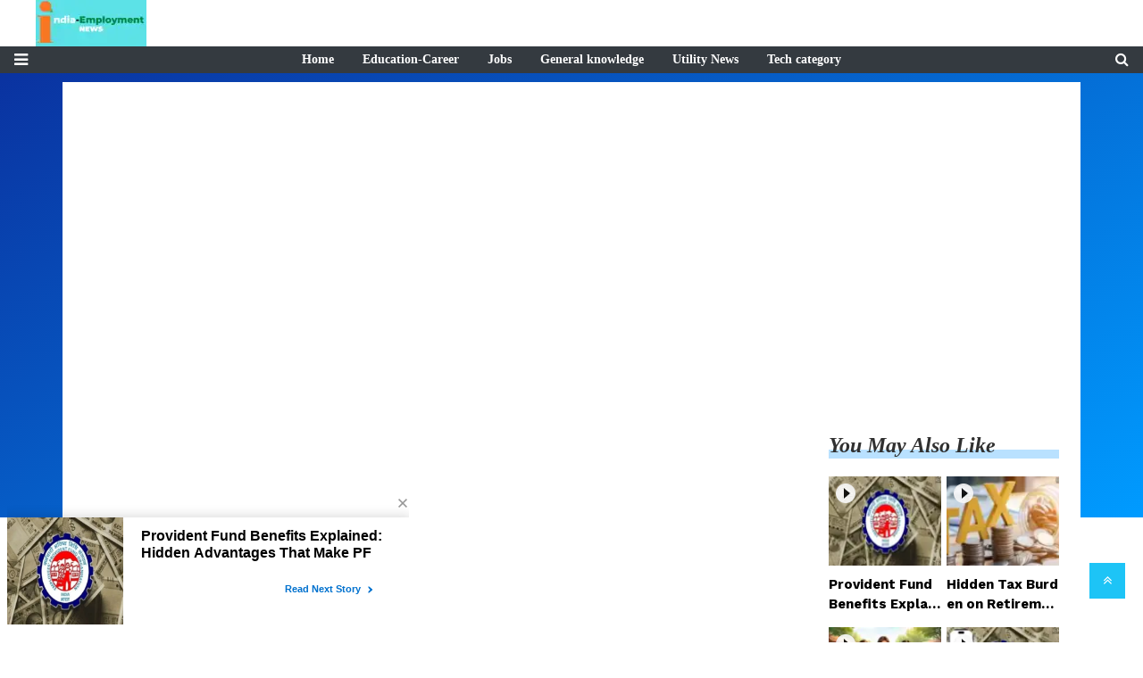

--- FILE ---
content_type: text/html;charset=utf-8
request_url: https://india-employmentnews.com/jobs/aiims-recruitment-2024/cid15025940.htm
body_size: 16079
content:
<!DOCTYPE HTML>
<html lang="en">

<head>
    <title>AIIMS Recruitment 2024: Job opportunity in AIIMS without a written exam, just have to do this work, and you will get good salary..</title><script type="application/ld+json">[{"@context": "https://schema.org","@type": "WebPage", "name":"AIIMS Recruitment 2024: Job opportunity in AIIMS without a written exam, just have to do this work, and you will get good salary..", "description":"AIIMS Recruitment 2024: This is a great opportunity for candidates who are dreaming of getting a job (Sarkari Naukri) at All India Institute of Medical ", "keywords":"Jobs", "url":"https://india-employmentnews.com/jobs/aiims-recruitment-2024/cid15025940.htm"}, {"@context": "https://schema.org", "@type": "BreadcrumbList", "itemListElement":[{"@type": "ListItem", "position": 1, "item":{"@type":"Thing", "@id":"https://india-employmentnews.com/","name":"India Employment News"}}, {"@type": "ListItem", "position": 2, "item":{"@type":"Thing", "@id":"https://india-employmentnews.com/jobs","name":"Jobs"}}]}, {"@context": "https://schema.org","@type": "Article","mainEntityOfPage": {"@type": "WebPage","@id": "https://india-employmentnews.com/jobs/aiims-recruitment-2024/cid15025940.htm", "description":"AIIMS Recruitment 2024: This is a great opportunity for candidates who are dreaming of getting a job (Sarkari Naukri) at All India Institute of Medical ", "thumbnailUrl":"https://india-employmentnews.com/static/c1e/client/98444/uploaded/90f180497b2665e25b8f9a30e52af7b4.png"},"headline": "AIIMS Recruitment 2024: Job opportunity in AIIMS without a written exam, just have to do this work, and you will get good salary..","inLanguage":"en","articleBody":"AIIMS Recruitment 2024: This is a great opportunity for candidates who are dreaming of getting a job (Sarkari Naukri) at All India Institute of Medical Sciences (AIIMS). AIIMS Rishikesh has invited applications for Community Health Worker. Interested and eligible candidates who are planning to apply for these posts can apply by visiting the official website of AIIMS Rishikesh aiimsrishikesh.edu.in. The application process for this has started. A total of 12 posts will be recruited through AIIMS recruitment. If you are also thinking of working on these posts, then you can apply on or before 11 August. The posting location of the candidates will be in Munsiyari Block (Pithoragarh District, Uttarakhand). All the candidates who are applying for these posts first read the things given below carefully. Posts to be filled in AIIMS Community Health Worker - 12 posts Age limit to get a job in AIIMS Under AIIMS Rishikesh Recruitment 2024, whoever is thinking of applying for these posts, the maximum age limit of those candidates should be 35 years. Only then they will be considered eligible to apply. Eligibility to get a job in AIIMS Candidates who are considering applying for this recruitment of AIIMS should have the relevant qualifications given in the official notification. Salary will be given on selection in AIIMS. Any candidate who is selected in AIIMS Rishikesh will be paid a monthly salary of Rs 15000 and Rs 3000 / travel expenses i.e. Rs 18000 per month as salary. Selection will be done in AIIMS Rishikesh like this According to the official notification, the candidates will be selected based on a walk-in interview. Candidates are requested to bring their duly filled application form along with the required documents at the time of the interview. Date: 11-08-2024 Reporting Time: 9:00 AM Venue: Heera Devi Bhatt Vivekanand Vidya Mandir Inter College, Munsiyari Follow our Whatsapp Channel for latest update https://whatsapp.com/channel/0029VaBgLMfGU3BO99EQv62t","articleSection": "Jobs", "image": {"@type":"ImageObject","url":"https://india-employmentnews.com/static/c1e/client/98444/uploaded/90f180497b2665e25b8f9a30e52af7b4.png?width=1280&height=720&resizemode=4", "height": "720", "width": "1280" },"datePublished": "2024-07-27T11:10:14+05:30","dateModified": "2024-07-27T11:10:14+05:30","author": {"@type": "Person","name": "Employment Newsdesk", "url": "https://india-employmentnews.com/_author_/Employment_Newsdesk/70476"},"publisher": {"@type": "NewsMediaOrganization","name": "India Employment News","logo": {"@type": "ImageObject","url": "https://india-employmentnews.com/static/c1e/static/client_resources/98444/4326/images/mainLogo.png?width=600&height=60&resizemode=7", "height": "60", "width": "600"}}, "description":"AIIMS Recruitment 2024: This is a great opportunity for candidates who are dreaming of getting a job (Sarkari Naukri) at All India Institute of Medical ", "keywords":"Jobs"}, {"@context":"https://schema.org","@type":"LocalBusiness","name":"India Employment News","address":"","telephone":"","openingHours":["Mo-Su 00:00-23:59"],"description":"","image":"https://india-employmentnews.com/static/c1e/static/client_resources/98444/4326/images/mainLogo.png","url":"https://india-employmentnews.com/"}, {"@context": "https://schema.org", "@type": "NewsMediaOrganization", "name": "India Employment News", "url": "https://india-employmentnews.com","logo": {"@type": "ImageObject","url": "https://india-employmentnews.com/static/c1e/static/client_resources/98444/4326/images/mainLogo.png?width=600&height=60&resizemode=7", "height": "60", "width": "600"}}]</script><meta name="description" content="AIIMS Recruitment 2024: This is a great opportunity for candidates who are dreaming of getting a job (Sarkari Naukri) at All India Institute of Medical "/><meta name="keywords" content="Jobs"/><meta name="news_keywords" content="Jobs"/><meta name="robots" content="index, follow, max-snippet:-1, max-video-preview:-1, max-image-preview:large"/><meta content="NOODP" name="robots"/><link rel="canonical" href="https://india-employmentnews.com/jobs/aiims-recruitment-2024/cid15025940.htm"/><meta name="twitter:card" content="summary_large_image"/><meta name="twitter:title" content="AIIMS Recruitment 2024: Job opportunity in AIIMS without a written exam, just have to do this work, and you will get good salary.."/><meta name="twitter:description" content="AIIMS Recruitment 2024: This is a great opportunity for candidates who are dreaming of getting a job (Sarkari Naukri) at All India Institute of Medical "/><meta name="twitter:image" content="https://india-employmentnews.com/static/c1e/client/98444/uploaded/90f180497b2665e25b8f9a30e52af7b4.png"/><meta property="og:title" content="AIIMS Recruitment 2024: Job opportunity in AIIMS without a written exam, just have to do this work, and you will get good salary.."/><meta property="og:type" content="article"/><meta property="og:url" content="https://india-employmentnews.com/jobs/aiims-recruitment-2024/cid15025940.htm"/><meta property="og:image" content="https://india-employmentnews.com/static/c1e/client/98444/uploaded/90f180497b2665e25b8f9a30e52af7b4.png"/><meta property="og:description" content="AIIMS Recruitment 2024: This is a great opportunity for candidates who are dreaming of getting a job (Sarkari Naukri) at All India Institute of Medical "/><meta property="article:published_time" content="2024-07-27T11:10:14+05:30"/><meta property="article:modified_time" content="2024-07-27T11:10:14+05:30"/><meta itemprop="name" content="AIIMS Recruitment 2024: Job opportunity in AIIMS without a written exam, just have to do this work, and you will get good salary.."/><meta itemprop="image" content="https://india-employmentnews.com/static/c1e/client/98444/uploaded/90f180497b2665e25b8f9a30e52af7b4.png"/><meta itemprop="description" content="AIIMS Recruitment 2024: This is a great opportunity for candidates who are dreaming of getting a job (Sarkari Naukri) at All India Institute of Medical "/><meta itemprop="url" content="https://india-employmentnews.com/jobs/aiims-recruitment-2024/cid15025940.htm"/>

    <link rel="icon" href="https://india-employmentnews.com/static/c1e/static/themes/13/98444/4326/images/Untitled design.png"
        type="image/png">

    <script>var c1e_id = "98444:4326";</script>
    <script>var is_c1e_pubdomain = "//india-employmentnews.com";</script>
    <script>var is_c1e_enable = true; </script>
    <meta name="viewport" content="width=device-width, initial-scale=1.0">

    <style>
        .blue-bg,
        .heading,
        .heading h3,
        .siteMenu ul li a {
            position: relative
        }

        .popUp-main input,
        body,
        header#myHeader {
            background-color: #fff
        }

        .heading h3 a,
        .scrollToTop,
        a,
        a:not([href]):not([tabindex]) {
            text-decoration: none
        }

        .siteMenu ul li a,
        img {
            vertical-align: middle
        }

        .nav,
        .row {
            -ms-flex-wrap: wrap
        }

        body {
            font-family: "Noto Sans", Roboto, sans-serif;
            padding-top: 80px
        }

        p {
            font-size: 16px;
            line-height: 22px;
            color: #303030;
            margin: 15px 0 0
        }

        .heading h3,
        h1,
        h3,
        p,
        ul {
            margin-top: 0
        }

        .nopadding-right {
            padding-right: 0
        }

        .fix_wrapper {
            max-width: 1200px;
            width: 100%;
            margin: 0 auto;
            overflow: hidden
        }

        .heading,
        .heading h3 a {
            margin-bottom: 20px;
            text-transform: capitalize
        }

        .siteMenu ul li a {
            padding-right: 8px;
            padding-left: 8px;
            color: #fff;
            font-size: 14px !important;
            display: inline-block;
            font: 700 12px/28px Roboto;
        }

        @media only screen and (max-width:767px) {
            .logo_outer {
                width: 76%;
                display: inline-block
            }

            #HeaderlogoIn img {
                width: 50%;
                margin: 8px 0 0 25px
            }

            .bg-dark {
                background-color: #fff !important
            }

            .nopadding-left,
            .nopadding-right {
                padding: 0 15px
            }

            .fix_wrapper {
                max-width: 700px;
                padding: 0
            }
        }

        .bt_header .loginS a:last-child,
        .collapse:not(.show),
        .scrollToTop {
            display: none
        }

        .heading h3 {
            text-transform: capitalize;
            margin-bottom: 8px;
            z-index: 1
        }

        .heading h3 a {
            font: italic 700 24px/26px Roboto, serif;
            margin-top: 20px;
            color: #303030
        }

        .heading::before {
            content: '';
            order: -2;
            height: 10px;
            margin: 13px 0 0;
            background: #b9e1ff;
            position: absolute;
            bottom: 0;
            width: 100%;
            z-index: 0
        }

        .social-icon-share a {
            margin-left: 10px;
            width: 25px;
            height: 25px;
            display: inline-block
        }

        .rhs-ad:first-child,
        .social-icon-share a:first-child {
            margin: 0
        }

        .social-icon-share a i.fa.fa-facebook {
            background-color: #3956a5
        }

        .social-icon-share a i.fa.fa-twitter {
            background-color: #51acef
        }

        .social-icon-share a i {
            width: 25px;
            height: 25px;
            text-align: center;
            color: #fff;
            font-size: 14px;
            border-radius: 20px;
            padding: 5px
        }

        #HeaderlogoIn a {
            width: 203px
        }

        .header-box h1 {
            font: 700 29px/44px Roboto, sans-serif;
            color: #303030;
            margin: 6px 0 0
        }

        .overlay,
        .popUp-main,
        .scrollToTop,
        .sidenav {
            position: fixed
        }

        .blue-bg:before {
            position: absolute;
            content: "";
            top: 0;
            background: linear-gradient(150deg, #0a32a0, 50%, #009bff);
            width: 100%;
            height: 500px;
            z-index: -1
        }

        .card-box img {
            margin: 20px auto;
            display: block;
            max-width: 100%
        }

        .main-img {
            width: 100%;
            margin-bottom: 13px
        }

        .card-box,
        .card-box p {
            word-break: break-word;
            font: 16px/27px Roboto, serif
        }

        .searchIcon {
            color: #fff
        }

        .popUp-main {
            top: -100%;
            left: 0;
            width: 100%;
            background: rgba(0, 0, 0, .9);
            height: 200px;
            transform: scaleX(0);
            -webkit-transform: scaleX(0);
            -moz-transform: scaleX(0);
            -ms-transform: scaleX(0);
            z-index: 999
        }

        .popUp-main .inputRow {
            width: 100%;
            padding: 75px;
            height: 200px
        }

        .popUp-main input {
            width: 100%;
            color: #717070;
            text-align: left;
            border: 0;
            margin: 0 auto;
            padding-left: 30px;
            padding-right: 30px;
            outline: 0;
            font-weight: 500;
            font-size: 30px !important;
            text-transform: none;
            height: 60px;
            float: left
        }

        .popUp-main p,
        .rhs-ad {
            margin-top: 15px;
            float: left
        }

        .popUp-main .close {
            position: absolute;
            top: 10%;
            right: 20px;
            color: #fff;
            padding: 10px 17px;
            z-index: 1;
            border-radius: 10px;
            line-height: 27px;
            opacity: 1
        }

        .popUp-main p {
            color: #fff;
            opacity: .7;
            font-size: 16px;
            display: block
        }

        .scrollToTop {
            background-color: #1dc4f6;
            height: 40px;
            width: 40px;
            color: #fff;
            font-size: 16px;
            text-align: center;
            line-height: 40px;
            right: 20px;
            bottom: 49px;
            z-index: 9
        }

        .bt_header .top_add a img,
        .overlay,
        .sidenav {
            height: 100%
        }

        .bt_header .grey_bg {
            width: 100%;
            position: relative
        }

        .bt_header .top_add {
            position: absolute;
            z-index: 1;
            top: 0;
            left: 0;
            width: 147.14100000000002px;
            max-height: 52px
        }

        .bt_header .loginS {
            padding: 19px 0;
            position: absolute;
            right: 15px
        }

        .bt_header .loginS a {
            color: #343a40
        }

        .bt_header .loginS a:first-child {
            margin-right: 10px
        }

        .rhs-ad {
            width: 100%
        }

        .native-items {
            width: 100%;
            margin: 15px 0;
            float: left
        }

        .close,
        .storyshow-subhead .article.social-icon-share {
            float: right
        }

        .overlay {
            background-color: rgba(0, 0, 0, .4);
            top: 0;
            left: 0;
            right: 0;
            bottom: 0;
            width: 100%;
            z-index: 99
        }

        .sidenav {
            width: 0;
            top: 0;
            left: 0;
            overflow-x: hidden;
            padding-top: 0;
            z-index: 100;
            background-color: #343a40
        }

        .sidenav .closebtn {
            position: absolute;
            top: 0;
            right: 25px;
            font-size: 36px;
            margin-left: 0;
            color: #fff
        }

        .sidenav .site-nav__list {
            padding: 0;
            margin-top: 20px
        }

        ul.site-nav__list {
            font-size: 0;
            margin: 0;
            padding: 0;
            border: 0;
            outline: 0;
            vertical-align: baseline;
            background: 0 0;
            position: relative;
            list-style: none
        }

        .sidenav .site-nav__list .site-nav__item {
            display: block;
            width: 100%;
            padding: 0;
            border-bottom: 1px solid #455a64
        }

        .sidenav .site-nav__list .site-nav__item a {
            text-decoration: none;
            color: #fff;
            display: block;
            font-weight: 400;
            padding: 0 10px !important;
            height: 35px;
            line-height: 34px;
            font-size: 14px;
            text-align: left
        }

        .sidenav .side-logo {
            margin: 22px 6.25% 10px;
            text-align: center;
            width: 60%;
            display: inline-block
        }

        .sideMenu {
            font-size: 18px;
            color: #fff
        }

        .siteMenu>ul>li {
            position: relative;
            margin: 0 8px;
            padding: 0 !important
        }

        @media only screen and (max-width:1199px) {
            .siteMenu>ul>li {
                margin: 0
            }
        }

        @media only screen and (max-width:992px) {

            .mobileNone,
            .navbar-collapse.collapse .form-inline {
                display: none
            }

            #HeaderlogoIn a,
            .logo_outer,
            .sideMenu {
                display: inline-block
            }

            .bt_header .loginS a:last-child {
                display: inline-block;
                margin-right: 0
            }

            .bt_header .loginS a {
                margin-right: 10px
            }

            .logo_outer {
                width: 100%
            }

            #HeaderlogoIn a {
                margin: 0 auto;
                width: 125px
            }

            #main_nav {
                padding: 0;
                margin: 0;
                line-height: 60px
            }

            #main_nav #navbarNav {
                background: #343a40;
                position: absolute;
                z-index: 9;
                top: 0;
                left: 0;
                width: 100%;
                display: none !important
            }

            .sideMenu {
                position: absolute;
                top: -45px;
                right: 15px;
                color: #000 !important
            }

            .bt_header .loginS {
                padding: 6px 0
            }

            .nopadding-left,
            .nopadding-right {
                padding: 0 15px !important
            }

            .popUp-main .close {
                top: 11px;
                padding: 3px 10px;
                line-height: 31px
            }

            .popUp-main input {
                width: 100%;
                font-size: 18px !important;
                padding-left: 10px;
                padding-right: 10px;
                height: 47px
            }

            .bt_header .top_add {
                text-align: center
            }

            .bt_header {
                border-bottom: 1px solid #a9a9a9
            }

            .articleShow .card-box p {
                font-size: 16px;
                line-height: 22px;
                margin-top: 15px
            }

            .articleShow .card-box img {
                margin-top: 25px;
                height: auto
            }

            .articleShow .card-box .main-img {
                margin-top: 10px
            }

            .articleShow .row.p-4 {
                padding: 0 !important
            }

            .popUp-main .inputRow {
                padding: 65px 25px
            }
        }

        @media (min-width:1200px) {
            .fix_wrapper {
                padding: 0 60px;
                width: 1140px
            }
        }

        .social-icon-share a i.fa.fa-whatsapp {
            background-color: #3c6
        }

        .storyshow-subhead {
            margin-top: 10px
        }

        .articleShow .fix_wrapper {
            padding: 0
        }

        header#myHeader {
            height: 82px;
            position: fixed;
            text-align: center;
            top: 0;
            width: 100%;
            z-index: 111
        }

        .bt_header nav {
            position: absolute;
            bottom: 0;
            height: 30px;
            width: 100%
        }

        .orgwidget {
            display: inline-block;
            max-width: 896px;
            width: calc(100% - 309px);
            height: 52px;
            padding: 0
        }

        #HeaderlogoIn a {
            margin: 0 auto;
            display: block;
            height: 52px
        }

        @media (max-width:425px) {

            .sideMenu,
            .sideMenuClose {
                position: absolute;
                right: 15px;
                color: #000 !important;
                left: unset
            }

            .logo_outer {
                z-index: 1;
                width: 188px !important;
                max-width: calc(100% - 112px);
                height: 52px;
                margin: auto;
                padding: 6px 0 4px !important;
                display: block
            }

            .bt_header .loginS {
                z-index: 11;
                left: 13px;
                right: unset !important;
                top: 22% !important
            }

            .sideMenu {
                top: -44px !important;
                display: inline-block
            }

            .bt_header .top_add {
                margin: 0 auto;
                width: auto;
                min-width: 188px
            }

            #HeaderlogoIn a img {
                max-width: 100%;
                width: auto;
                margin: 0
            }

            header#myHeader {
                height: 65px
            }

            #main_nav {
                padding: 0;
                margin: 0;
                height: 20px
            }

            article.bt_middle {
                padding-bottom: 20px
            }

            .overlay {
                display: none !important
            }

            .popUp-main p,
            .sidenav,
            .sidenav .closebtn,
            .sidenav .side-logo {
                display: none
            }

            .sidenav {
                top: 64px;
                padding: 12px calc(50% - 157.5px) 18px;
                overflow: auto;
                width: 100% !important;
                border-top: 4px solid #0098fe;
                background: #303030
            }

            .sideMenuClose {
                top: -45px;
                font-size: 32px
            }

            .sidenav .site-nav__list .site-nav__item {
                border: 0
            }

            .sidenav .site-nav__list .site-nav__item a {
                margin: 4px auto 5px 0;
                color: #fff;
                font: 700 16px/20px Roboto, sans-serif;
                text-decoration: none;
                white-space: nowrap;
                padding-left: 0 !important
            }

            .storyshow-subhead .article.social-icon-share {
                float: none;
                margin-top: 9px
            }

            body {
                padding-top: 62px
            }

            .popUp-main {
                height: 115px
            }

            .popUp-main .inputRow {
                padding: 47px 20px;
                height: 115px
            }

            .popUp-main .close {
                top: 1px;
                right: 10px
            }
        }

        @media (max-width:1024px) {
            .siteMenu ul li a {
                padding-right: 10px;
                padding-left: 10px
            }
        }

        @media (max-width:768px) {
            .bt_header .loginS {
                padding: 6px 0;
                top: 10%;
                right: 6%
            }

            .sideMenu {
                top: -53px;
                display: block !important
            }
        }

        ul.cd-breadcrumb {
            list-style: none;
            padding: 0
        }

        ul.cd-breadcrumb li {
            display: inline-block;
            padding-right: 5px
        }

        ul.cd-breadcrumb li a {
            font: 700 16px/18px Roboto, sans-serif;
            color: #303030
        }

        ul.cd-breadcrumb li a:after {
            content: "\f101";
            font-family: "Noto Sans", Roboto, sans-serif;
            font-style: normal;
            font-weight: 600;
            color: #000;
            margin-left: 7px;
            font-size: 18px;
            vertical-align: middle
        }

        ul.cd-breadcrumb li:last-child a:after {
            content: ""
        }

        .colombiaonerequestsend,
        .colombiarequestsend {
            min-height: 47px !important;
            background: #ccc
        }

        .ticker-row {
            height: 47px !important;
            overflow: hidden !important
        }

        .lhs[data-ua="d"] {
            min-height: 110px !important
        }

        .ads-height-rhs-d,
        .rhs[data-ua="d"] {
            min-height: 250px !important
        }

        .ads-height-350 {
            min-height: 310px !important
        }

        .ads-height-350-m {
            min-height: initial !important
        }

        .ads-height-110-d {
            min-height: 110px !important;
            overflow: hidden
        }

        @media (max-width:800px) {
            .ads-height-110-d {
                height: initial;
                display: none
            }

            .ads-height-350 {
                min-height: 310px !important
            }

            .ads-height-350-m {
                min-height: 280px !important;
                overflow: hidden
            }

            .ads-height-rhs-d {
                height: auto !important
            }

            .lhs[data-ua="m"] {
                min-height: 300px !important
            }

            .lhs[data-ua="d"],
            .rhs[data-ua="d"] {
                display: none !important
            }
        }

        :root {
            --blue: #007bff;
            --indigo: #6610f2;
            --purple: #6f42c1;
            --pink: #e83e8c;
            --red: #dc3545;
            --orange: #fd7e14;
            --yellow: #ffc107;
            --green: #28a745;
            --teal: #20c997;
            --cyan: #17a2b8;
            --white: #fff;
            --gray: #6c757d;
            --gray-dark: #343a40;
            --primary: #007bff;
            --secondary: #6c757d;
            --success: #28a745;
            --info: #17a2b8;
            --warning: #ffc107;
            --danger: #dc3545;
            --light: #f8f9fa;
            --dark: #343a40;
            --breakpoint-xs: 0;
            --breakpoint-sm: 576px;
            --breakpoint-md: 768px;
            --breakpoint-lg: 992px;
            --breakpoint-xl: 1200px;
            line-height: 1.15;
            -webkit-text-size-adjust: 100%
        }

        article,
        header,
        nav,
        section {
            display: block
        }

        body {
            margin: 0;
            font-family: "Noto Sans", Roboto, sans-serif;
            font-size: 1rem;
            font-weight: 400;
            line-height: 1.5;
            color: #212529;
            text-align: left
        }

        a,
        button.close {
            background-color: transparent
        }

        p,
        ul {
            margin-bottom: 1rem
        }

        strong {
            font-weight: bolder
        }

        a {
            color: #007bff
        }

        a:hover {
            color: #0056b3;
            text-decoration: underline
        }

        a:not([href]):not([tabindex]) {
            color: inherit
        }

        img {
            border-style: none
        }

        button {
            border-radius: 0;
            text-transform: none
        }

        button,
        input {
            margin: 0;
            font-family: inherit;
            font-size: inherit;
            line-height: inherit;
            overflow: visible
        }

        [type=button],
        button {
            -webkit-appearance: button
        }

        [type=button]::-moz-focus-inner,
        button::-moz-focus-inner {
            padding: 0;
            border-style: none
        }

        ::-webkit-file-upload-button {
            font: inherit;
            -webkit-appearance: button
        }

        h1,
        h3 {
            margin-bottom: .5rem;
            font-weight: 500;
            line-height: 1.2
        }

        h1 {
            font-size: 2.5rem
        }

        h3 {
            font-size: 1.75rem
        }

        .row {
            display: -ms-flexbox;
            display: flex;
            flex-wrap: wrap;
            margin-right: -15px;
            margin-left: -15px
        }

        .form-inline,
        .nav {
            display: -ms-flexbox
        }

        .col-lg-12,
        .col-lg-3,
        .col-lg-9,
        .col-md-12,
        .col-sm-12 {
            position: relative;
            width: 100%;
            padding-right: 15px;
            padding-left: 15px
        }

        @media (min-width:576px) {
            .col-sm-12 {
                -ms-flex: 0 0 100%;
                flex: 0 0 100%;
                max-width: 100%
            }
        }

        @media (min-width:768px) {
            .col-md-12 {
                -ms-flex: 0 0 100%;
                flex: 0 0 100%;
                max-width: 100%
            }
        }

        .form-inline {
            display: flex;
            -ms-flex-flow: row wrap;
            flex-flow: row wrap;
            -ms-flex-align: center;
            align-items: center
        }

        .nav {
            display: flex;
            flex-wrap: wrap;
            padding-left: 0;
            margin-bottom: 0;
            list-style: none
        }

        .navbar {
            position: relative;
            display: -ms-flexbox;
            display: flex;
            -ms-flex-wrap: wrap;
            flex-wrap: wrap;
            -ms-flex-align: center;
            align-items: center;
            -ms-flex-pack: justify;
            justify-content: space-between;
            padding: .5rem 1rem
        }

        .navbar-collapse {
            -ms-flex-preferred-size: 100%;
            flex-basis: 100%;
            -ms-flex-positive: 1;
            flex-grow: 1;
            -ms-flex-align: center;
            align-items: center
        }

        @media (min-width:992px) {
            .col-lg-3 {
                -ms-flex: 0 0 25%;
                flex: 0 0 25%;
                max-width: 25%
            }

            .col-lg-9 {
                -ms-flex: 0 0 75%;
                flex: 0 0 75%;
                max-width: 75%
            }

            .col-lg-12 {
                -ms-flex: 0 0 100%;
                flex: 0 0 100%;
                max-width: 100%
            }

            .navbar-expand-lg {
                -ms-flex-flow: row nowrap;
                flex-flow: row nowrap;
                -ms-flex-pack: start;
                justify-content: flex-start
            }

            .navbar-expand-lg .navbar-collapse {
                display: -ms-flexbox !important;
                display: flex !important;
                -ms-flex-preferred-size: auto;
                flex-basis: auto
            }
        }

        .close {
            font-size: 1.5rem;
            font-weight: 700;
            line-height: 1;
            color: #000;
            text-shadow: 0 1px 0 #fff;
            opacity: .5
        }

        button.close {
            padding: 0;
            border: 0;
            -webkit-appearance: none;
            -moz-appearance: none;
            appearance: none
        }

        .bg-dark {
            background-color: #343a40 !important
        }

        .clearfix::after {
            display: block;
            clear: both;
            content: ""
        }

        .my-0 {
            margin-top: 0 !important;
            margin-bottom: 0 !important
        }

        .mt-1 {
            margin-top: .25rem !important
        }

        .pt-2 {
            padding-top: .5rem !important
        }

        .p-4 {
            padding: 1.5rem !important
        }
    </style>

    <link media="print" onload="this.media='all'"
        href="https://india-employmentnews.com/static/c1e/static/themes/css/bootstrap4.3.1.min.css" rel="stylesheet">
    <link media="print" onload="this.media='all'"
        href="https://india-employmentnews.com/static/c1e/static/themes/css/font-awesome.min.css" rel="stylesheet">
    <link media="print" onload="this.media='all'"
        href="https://india-employmentnews.com/static/c1e/static/themes/13/98444/4326/css/style.css" rel="stylesheet" type="text/css">

    <!-- <link rel="preconnect" href="https://fonts.googleapis.com"> <link rel="preconnect" href="https://fonts.gstatic.com" crossorigin> -->
    <!-- <link media="all" onload="this.media='all'"
        href=""
        rel="stylesheet"> -->
    <!--    -->

    <script class="ga_tag" async="" src="https://www.googletagmanager.com/gtag/js?id=G-PQ9Q6J0XQ3"></script>
    <script
        class="ga_tag_init">window.dataLayer = window.dataLayer || []; function gtag() { dataLayer.push(arguments); } gtag("js", new Date()); gtag("config", "G-PQ9Q6J0XQ3"); gtag('config', 'G-E40TL7HPLE');</script>

    <!--GRX script start-->
    <script>
        (function (g, r, o, w, t, h, rx) {
            g[t] = g[t] || function () {
                (g[t].q = g[t].q || []).push(arguments)
            }, g[t].l = 1 * new Date();
            g[t] = g[t] || {}, h = r.createElement(o), rx = r.getElementsByTagName(o)[0];
            h.async = 1; h.src = w; rx.parentNode.insertBefore(h, rx)
        })(window, document, 'script', 'https://static.growthrx.in/js/v2/web-sdk.js', 'grx');
        grx('init', 'gf4517fc1');
        grx('track', 'page_view', { url: window.location.href });
    </script>
    <script>
        //automatically fetch the section in the URL
        const urlParts = window.location.pathname.split('/').filter(Boolean);
        const section = urlParts[0] || "";
        // Detect if the device is mobile/Desktop
        const isMobile = /Mobi|Android|iPhone|iPad|iPod/i.test(navigator.userAgent);
        const browsingPlatform = isMobile ? "mweb" : "web";
        console.log(browsingPlatform)
        window.cwvReportingInfo = {
            userPercentage: 100,
            section: section.toLowerCase(),
            business_property: "Colombia M360 Prod",
            browsing_platform: browsingPlatform,
            page_template: "articleshow",
            data_store: "grx",
            country: "in"
        };
        console.log(window.cwvReportingInfo);
    </script>
    <script async src="https://assets.toiimg.com/assets/toi_js/toi_webvitals_v2.js"></script>
    <!-- GRX script end-->

                              <script>!function(e){var n="https://s.go-mpulse.net/boomerang/";if("False"=="True")e.BOOMR_config=e.BOOMR_config||{},e.BOOMR_config.PageParams=e.BOOMR_config.PageParams||{},e.BOOMR_config.PageParams.pci=!0,n="https://s2.go-mpulse.net/boomerang/";if(window.BOOMR_API_key="44Z4A-CS3MA-VMS5C-U9Z8B-DENRV",function(){function e(){if(!r){var e=document.createElement("script");e.id="boomr-scr-as",e.src=window.BOOMR.url,e.async=!0,o.appendChild(e),r=!0}}function t(e){r=!0;var n,t,a,i,d=document,O=window;if(window.BOOMR.snippetMethod=e?"if":"i",t=function(e,n){var t=d.createElement("script");t.id=n||"boomr-if-as",t.src=window.BOOMR.url,BOOMR_lstart=(new Date).getTime(),e=e||d.body,e.appendChild(t)},!window.addEventListener&&window.attachEvent&&navigator.userAgent.match(/MSIE [67]\./))return window.BOOMR.snippetMethod="s",void t(o,"boomr-async");a=document.createElement("IFRAME"),a.src="about:blank",a.title="",a.role="presentation",a.loading="eager",i=(a.frameElement||a).style,i.width=0,i.height=0,i.border=0,i.display="none",o.appendChild(a);try{O=a.contentWindow,d=O.document.open()}catch(_){n=document.domain,a.src="javascript:var d=document.open();d.domain='"+n+"';void 0;",O=a.contentWindow,d=O.document.open()}if(n)d._boomrl=function(){this.domain=n,t()},d.write("<bo"+"dy onload='document._boomrl();'>");else if(O._boomrl=function(){t()},O.addEventListener)O.addEventListener("load",O._boomrl,!1);else if(O.attachEvent)O.attachEvent("onload",O._boomrl);d.close()}function a(e){window.BOOMR_onload=e&&e.timeStamp||(new Date).getTime()}if(!window.BOOMR||!window.BOOMR.version&&!window.BOOMR.snippetExecuted){window.BOOMR=window.BOOMR||{},window.BOOMR.snippetStart=(new Date).getTime(),window.BOOMR.snippetExecuted=!0,window.BOOMR.snippetVersion=14,window.BOOMR.url=n+"44Z4A-CS3MA-VMS5C-U9Z8B-DENRV";var i=document.currentScript||document.getElementsByTagName("script")[0],o=i.parentNode,r=!1,d=document.createElement("link");if(d.relList&&"function"==typeof d.relList.supports&&d.relList.supports("preload")&&"as"in d)window.BOOMR.snippetMethod="p",d.href=window.BOOMR.url,d.rel="preload",d.as="script",d.addEventListener("load",e),d.addEventListener("error",function(){t(!0)}),setTimeout(function(){if(!r)t(!0)},3e3),BOOMR_lstart=(new Date).getTime(),o.appendChild(d);else t(!1);if(window.addEventListener)window.addEventListener("load",a,!1);else if(window.attachEvent)window.attachEvent("onload",a)}}(),"".length>0)if(e&&"performance"in e&&e.performance&&"function"==typeof e.performance.setResourceTimingBufferSize)e.performance.setResourceTimingBufferSize();!function(){if(BOOMR=e.BOOMR||{},BOOMR.plugins=BOOMR.plugins||{},!BOOMR.plugins.AK){var n=""=="true"?1:0,t="",a="amisis5ydfyzo2lktctq-f-e70eef760-clientnsv4-s.akamaihd.net",i="false"=="true"?2:1,o={"ak.v":"39","ak.cp":"1356156","ak.ai":parseInt("818153",10),"ak.ol":"0","ak.cr":9,"ak.ipv":4,"ak.proto":"h2","ak.rid":"82cfc09","ak.r":42199,"ak.a2":n,"ak.m":"","ak.n":"ff","ak.bpcip":"3.17.36.0","ak.cport":38772,"ak.gh":"184.25.112.151","ak.quicv":"","ak.tlsv":"tls1.3","ak.0rtt":"","ak.0rtt.ed":"","ak.csrc":"-","ak.acc":"","ak.t":"1768593575","ak.ak":"hOBiQwZUYzCg5VSAfCLimQ==TUFsq3XYrbWxEnudTxAiBxDC5ROygo77bM3r7qRNO8MSwv0C/s1A5Ic/L1Rc7uhedvnzlzA1nhlXv6iJCK9r+HB2eLp3n+BlpNLltOWxcKNjRJeC/05mFMTImCG2uf91ut11PDe0jI5zVpxa81HDso8+5KNoBY4dqSXeX085sOM9wiynwQnMOxKJKv/0KxvJYFyWhEcCJVL+Yh2bg00aHL8XOBzu7OTVzRCgMGVvgin5g6+zo3SRQOVFJzdo6bP2AX0Rw/Cp5+711WA9BTt0j7pwNb+bURJfHxxu4O/Hf6qssiCZSIVAhpkWQtg7SG45PIIiSQCBuPyix0TuHVIKg4NbzP7PyECBsLHy5V1GMMQlZ9P4THXrT+ikfr7Y527Bv5H1MJsY7+WgX0spNH0n0wko6i0QSQb/wOp2xe5qtxk=","ak.pv":"9","ak.dpoabenc":"","ak.tf":i};if(""!==t)o["ak.ruds"]=t;var r={i:!1,av:function(n){var t="http.initiator";if(n&&(!n[t]||"spa_hard"===n[t]))o["ak.feo"]=void 0!==e.aFeoApplied?1:0,BOOMR.addVar(o)},rv:function(){var e=["ak.bpcip","ak.cport","ak.cr","ak.csrc","ak.gh","ak.ipv","ak.m","ak.n","ak.ol","ak.proto","ak.quicv","ak.tlsv","ak.0rtt","ak.0rtt.ed","ak.r","ak.acc","ak.t","ak.tf"];BOOMR.removeVar(e)}};BOOMR.plugins.AK={akVars:o,akDNSPreFetchDomain:a,init:function(){if(!r.i){var e=BOOMR.subscribe;e("before_beacon",r.av,null,null),e("onbeacon",r.rv,null,null),r.i=!0}return this},is_complete:function(){return!0}}}}()}(window);</script></head>

<body id="myBody">
    
    <header class="bt_header" id="myHeader">
        <div class="logo_outer">
            <div class="grey_bg">
                <div id="HeaderlogoIn" class="top_add logoContainer  "><a href="https://india-employmentnews.com"
                        class=""><img
                            src="/static/c1e/static/themes/13/98444/4326/images/Logo-India-EmpNews.png?width=124&amp;height=52&amp;resizemode=4"
                            height="52" width="124" alt="india employmentnews" title="india employmentnews"></a></div>
                <div class="orgwidget">
                    <div class="lhs colombiaone  " data-section="home" data-priority="1" data-slot=""
                        id="HP_O_LHS_13" data-position="1" name="Homepage-Organic-LHS-13"
                        style="display: block;"></div>
                </div>
            </div>
        </div>
        <div class="loginS right"><a class="bt_sprite searchIcon donot" href="javascript:void(0);"><i
                    class="fa fa-search" aria-hidden="true"></i></a></div>
        <nav id="main_nav" class="navbar navbar-expand-lg navbar-dark bg-dark" style="max-height: 30px;"><a
                id="sideMenuOpen" class="sideMenu donot" onclick="openNav()" href="javascript:void(0);"
                style="display: block !important;"><i class="fa fa-bars" aria-hidden="true"></i></a><a
                id="sideMenuClose" href="javascript:void(0)" class="sideMenuClose donot" onclick="closeNav()"
                style="display: none !important;">×</a>
            <div class="collapse navbar-collapse siteMenu" id="navbarNav">
                <ul class="site-nav__list nav header-menu  " style="margin: 0 auto"
                    itemtype="http://www.schema.org/SiteNavigationElement" itemscope="">
                    <li itemprop="name" content="Home" class="site-nav__item"><a itemprop="url"
                            content="https://india-employmentnews.com" class="site-nav__link"
                            href="https://india-employmentnews.com">Home</a></li>
                    <li itemprop="name" content="Education-Career" class="site-nav__item"><a itemprop="url"
                            content="https://india-employmentnews.com/education-career" class="site-nav__link"
                            href="https://india-employmentnews.com/education-career">Education-Career</a></li>
                    <li itemprop="name" content="Jobs" class="site-nav__item"><a itemprop="url"
                            content="https://india-employmentnews.com/jobs" class="site-nav__link"
                            href="https://india-employmentnews.com/jobs">Jobs</a></li>
                    <li itemprop="name" content="General knowledge" class="site-nav__item"><a itemprop="url"
                            content="https://india-employmentnews.com/general-knowledge" class="site-nav__link"
                            href="https://india-employmentnews.com/general-knowledge">General knowledge</a></li>
                    <li itemprop="name" content="Utility News" class="site-nav__item"><a itemprop="url"
                            content="https://india-employmentnews.com/utility-news" class="site-nav__link"
                            href="https://india-employmentnews.com/utility-news">Utility News</a></li>
                    <li itemprop="name" content="Tech category" class="site-nav__item"><a itemprop="url"
                            content="https://india-employmentnews.com/tech-category" class="site-nav__link"
                            href="https://india-employmentnews.com/tech-category">Tech category</a></li>
                </ul>
                <form class="form-inline">
                    <div class="md-form my-0"><a class="bt_sprite searchIcon donot" href="javascript:void(0);"><i
                                class="fa fa-search" aria-hidden="true"></i></a></div>
                </form>
            </div>
            <div class="overlay" style="display: none;"></div>
            <div id="mySidenav" class="sidenav" style="width: 0px; display: none;">
                <div class="side-logo  " id="HeaderSidelogoIn"><a href="https://india-employmentnews.com" class=""><img
                            src="/static/c1e/static/themes/13/98444/4326/images/Logo-India-EmpNews.png?width=124&amp;height=52&amp;resizemode=4"
                            height="52" width="124" alt="Logo" style="width: 100%;"></a></div><a
                    href="javascript:void(0)" class="closebtn donot" onclick="closeNav()">×</a>
                <ul class="site-nav__list nav header-menu-sidebar  ">
                    <li class="site-nav__item"><a class="site-nav__link"
                            href="https://india-employmentnews.com/education-career">Education-Career</a></li>
                    <li class="site-nav__item"><a class="site-nav__link"
                            href="https://india-employmentnews.com/jobs">Jobs</a></li>
                    <li class="site-nav__item"><a class="site-nav__link"
                            href="https://india-employmentnews.com/general-knowledge">General knowledge</a></li>
                    <li class="site-nav__item"><a class="site-nav__link"
                            href="https://india-employmentnews.com/utility-news">Utility News</a></li>
                    <li class="site-nav__item"><a class="site-nav__link"
                            href="https://india-employmentnews.com/tech-category">Tech category</a></li>
                </ul>
            </div>
        </nav>
        <div class="popUp-main">
            <div class="popup-inner">
                <div class="inputRow"><button type="button" class="close donot">×</button><input type="text" value=""
                        id="search_text" onchange="searchText(this)" placeholder="Search">
                    <p class="editable  " id="custom_16582224208351">Hit enter to search or ESC to close.</p>
                </div>
            </div>
        </div>
    </header>
    <article class="bt_middle blue-bg pt-2 articleShow">
        <section class="wht_middle wht_middleIn clearfix">
            <div class="fix_wrapper clearfix">
                <div class="mt-1 clearfix" style="background:#fff;">
                    <div class="row " style="max-height: 47px;">
                        <div class="col-lg-12 ticker-row">
                            <div data-position="45109093" data-slot="541135"
                                data-section="Jobs" class="lhs ticker colombia "
                                id="ArticleShow_45109093_15025940" name="ArticleShow_45109093" data-priority="1"
                                data-ua="m"></div>
                        </div>
                    </div>
                    <div class="row " style="max-height: 47px;">
                        <div class="col-lg-12 ticker-row">
                            <div data-position="6" data-slot="485437" data-section="Jobs"
                                class="lhs ticker colombiaone " id="AS_O_TP_1_15025940"
                                name="Articleshow-Organic-TOP-1" data-priority="2" c1e_ctid="5736"></div>
                        </div>
                    </div>
                    <div class="row p-4 " style=" margin-bottom: 10px; margin: 0; padding-top: 0 !important;">
                        <div class="col-lg-9 col-md-12 col-sm-12 nopadding-left ">
                            <!-- <div class="row "> <div class="col-sm-12 ads-height-350"> <div data-position="54849335" data-ua="m" data-slot="" data-section="Articleshow" class="lhs colombiaadcode" id="ArticleShow_54849335" name="ArticleShow_54849335" style="margin: 0 auto;" data-priority="1"> <script class="prod_script" type="text" type="text" type="text" type="text"> window._taboola = window._taboola || []; _taboola.push({ article: 'auto' }); !function (e, f, u, i) { if (!document.getElementById(i)) { e.async = 1; e.src = u; e.id = i; f.parentNode.insertBefore(e, f); } }(document.createElement('script'), document.getElementsByTagName('script')[0], '//cdn.taboola.com/libtrc/siddhmaniconsultants-indiaemploymentnews/loader.js', 'tb_loader_script'); if (window.performance && typeof window.performance.mark == 'function') { window.performance.mark('tbl_ic'); } </script> </div> </div> </div> -->
                            <div class="row ">
                                <div class="col-sm-12 ads-height-350">
                                    <div data-position="62560277" data-ua="d" data-slot="485446"
                                        data-section="Articleshow" class="lhs colombia "
                                        id="ArticleShow_62560277_15025940" name="ArticleShow_62560277"
                                        style="margin: 0 auto;" data-priority="2"></div>
                                </div>
                            </div>
                            <div class="row ">
                                <div class="col-sm-12 ads-height-350">
                                    <div data-position="54831036" data-ua="d" data-slot=""
                                        data-section="Articleshow" class="lhs colombiaadcode " id="ArticleShow_54831036"
                                        name="ArticleShow_54831036" style="margin: 0 auto;" data-priority="2"><ins
                                            class="adsbygoogle" style="display:block; text-align:center;"
                                            data-ad-layout="in-article" data-ad-format="fluid"
                                            data-ad-client="ca-pub-2795570605974934" data-ad-slot="6553051160"></ins>
                                    </div>
                                </div>
                            </div>
                            <div class="row ">
                                <div class="col-sm-12">
                                    <div data-position="4" data-slot=""
                                        data-section="Jobs" class="lhs colombiaone stories "
                                        id="M360-Stories-1_15025940" name="M360-Stories-1" data-priority="3"> </div>
                                    <div data-position="5" data-slot=""
                                        data-section="Jobs" class="lhs colombiaone stories "
                                        id="M360-Stories-2_15025940" name="M360-Stories-2" data-priority="4"> </div>
                                </div>
                            </div>
                            <div class="story-wrapper">
                                <div class="row ">
                                    <div class="col-md-12 ">
                                        <nav>
                                            <ul class="cd-breadcrumb">
                                                <li><a class="ch_breadcrumb" href="/">Home</a></li>
                                                <li><a class="ch_breadcrumb"
                                                        href="https://india-employmentnews.com/jobs">Jobs</a></li>
                                                <li><a class="ch_breadcrumb"
                                                        href=""></a></li>
                                            </ul>
                                        </nav>
                                    </div>
                                </div>
                                <div class="card-box header-box">
                                    <h1 class="story-heading">AIIMS Recruitment 2024: Job opportunity in AIIMS without a written exam, just have to do this work, and you will get good salary..</h1>
                                    <div class="article-summary"></div>
                                    <div class="storyshow-subhead"> <span
                                            class="story-category"></span><span
                                            class="story-byline">By&nbsp;<a href="https://india-employmentnews.com/_author_/Employment_Newsdesk/70476"
                                                class="">Employment Newsdesk</a></span>&nbsp;|&nbsp;<span
                                            class="story-date">Jul 27, 2024, 11:10 IST</span>
                                        <div class="article social-icon-share"><a
                                                onclick="colombia.showWin(https://www.facebook.com/sharer.php?u=https://india-employmentnews.com/jobs/aiims-recruitment-2024/cid15025940.htm,top=100,left=500,width=600,height=600,location=no,fullscreen=no)"
                                                target="_blank" class=""><i class="fa fa-facebook"
                                                    aria-hidden="true"></i></a><a
                                                onclick="socialShare('twitter', 'https://india-employmentnews.com/jobs/aiims-recruitment-2024/cid15025940.htm','default','default','top=100,left=500,width=600,height=600,location=no,fullscreen=no')"
                                                target="_blank" class=""><i class="fa fa-twitter"
                                                    aria-hidden="true"></i></a><a class="wtsapp" href="javascript:;"
                                                onclick="whatsappShare('https://india-employmentnews.com/jobs/aiims-recruitment-2024/cid15025940.htm','default')"><i
                                                    class="fa fa-whatsapp"></i></a></div>
                                    </div>
                                </div>
                                <div class="card-box img-box"> <img class="main-img"
                                        src="https://india-employmentnews.com/static/c1e/client/98444/uploaded/90f180497b2665e25b8f9a30e52af7b4.png?width=900&amp;height=600&amp;resizemode=4" height="440"
                                        width="789" alt="social media">
                                    <div data-position="15" data-slot=""
                                        data-section="Jobs" class="lhs imgOverlayAd colombia "
                                        data-cb="overlayPaidAd" id="imageOverlay_1_15025940" name="imageOverlay_1"
                                        style="margin: 0 auto;" data-priority="3"></div>
                                </div>
                                <div class="card-box synopsis"></div>
                                <div class="card-box"><div data-position="1" data-priority="1" data-slot="485444" data-section="showPage" class="colombiaone" id="showAS_O_BEL_0" style="margin: 0 auto;"></div>
<p><strong>AIIMS Recruitment 2024: </strong>This is a great opportunity for candidates who are dreaming of getting a job (Sarkari Naukri) at All India Institute of Medical Sciences (AIIMS). AIIMS Rishikesh has invited applications for Community Health Worker. Interested and eligible candidates who are planning to apply for these posts can apply by visiting the official website of AIIMS Rishikesh <a href="http://aiimsrishikesh.edu.in">aiimsrishikesh.edu.in</a>. The application process for this has started.</p>
 <p>A total of 12 posts will be recruited through AIIMS recruitment. If you are also thinking of working on these posts, then you can apply on or before 11 August. The posting location of the candidates will be in Munsiyari Block (Pithoragarh District, Uttarakhand). All the candidates who are applying for these posts first read the things given below carefully.</p>
<ins class="adsbygoogle"      style="display:block; text-align:center;"      data-ad-layout="in-article"      data-ad-format="fluid"      data-ad-client="ca-pub-2795570605974934"      data-ad-slot="6553051160"></ins> <script>      (adsbygoogle = window.adsbygoogle || []).push({}); </script>
 <p><strong>Posts to be filled in AIIMS</strong><br> Community Health Worker - 12 posts</p>
 <p><strong>Age limit to get a job in AIIMS</strong><br> Under AIIMS Rishikesh Recruitment 2024, whoever is thinking of applying for these posts, the maximum age limit of those candidates should be 35 years. Only then they will be considered eligible to apply.</p>
<div data-position="1" data-ua="m" data-slot="485461" data-section="belly" class="colombia lhs" id="AS_P_BEL_1_M" name="Articleshow-Paid-Belly-1-Mobile" style="margin: 0 auto;"></div>
 <p><strong>Eligibility to get a job in AIIMS</strong><br> Candidates who are considering applying for this recruitment of AIIMS should have the relevant qualifications given in the official notification.</p>
 <p><strong>Salary will be given on selection in AIIMS.</strong><br> Any candidate who is selected in AIIMS Rishikesh will be paid a monthly salary of Rs 15000 and Rs 3000 / travel expenses i.e. Rs 18000 per month as salary.</p>
<div data-position="4" data-ua="m" data-slot="485461" data-section="belly" class="colombia lhs" id="AS_P_BEL_4_M" name="Articleshow-Paid-Belly-4-Mobile" style="margin: 0 auto;"></div>
 <p><strong>Selection will be done in AIIMS Rishikesh like this</strong><br> According to the official notification, the candidates will be selected based on a walk-in interview. Candidates are requested to bring their duly filled application form along with the required documents at the time of the interview.</p>
 <p>Date: 11-08-2024</p>
 <p>Reporting Time: 9:00 AM</p>
 <p>Venue: Heera Devi Bhatt Vivekanand Vidya Mandir Inter College, Munsiyari</p>
 <p>Follow our Whatsapp Channel for latest update</p>
 <p><a href="https://whatsapp.com/channel/0029VaBgLMfGU3BO99EQv62t">https://whatsapp.com/channel/0029VaBgLMfGU3BO99EQv62t</a></p>
</div>
                                <div class="col-md-12 "></div>
                                <div class="row ">
                                    <div class="col-md-12 ">
                                        <div data-position="46401546" data-slot=""
                                            data-section="Articleshow" class="lhs colombiaadcode "
                                            id="ArticleShow_46401546" style="margin: 0 auto;"
                                            name="ArticleShow_46401546" data-priority="6"><a style="width: 100%;"
                                                href="https://www.whatsapp.com/channel/0029VaBgLMfGU3BO99EQv62t"
                                                class=""><img style="width: 100%;" loading="lazy"
                                                    src="https://india-employmentnews.com/static/c1e/static/themes/1/100198/4399/images/Whatsaapp.png"
                                                    alt=""></a></div>
                                    </div>
                                    <div class="col-md-12 ">
                                        <div data-position="47359053" data-slot=""
                                            data-section="Articleshow" class="lhs colombiaadcode "
                                            id="ArticleShow_47359053" style="margin: 0 auto;"
                                            name="ArticleShow_47359053" data-priority="6"> <ins class="adsbygoogle"
                                                style="display:block" data-ad-client="ca-pub-2795570605974934"
                                                data-ad-slot="2787435314" data-ad-format="auto"
                                                data-full-width-responsive="true"></ins> </div>
                                    </div>
                                    <div class="col-md-12 ">
                                        <div data-position="52267672" data-slot=""
                                            data-section="Articleshow" class="lhs colombiaadcode "
                                            id="ArticleShow_52267672" style="margin: 0 auto;"
                                            name="ArticleShow_52267672" data-priority="6">
                                            <div id="taboola-below-article-thumbnails"></div>
                                            <script
                                                class="prod_script"> window._taboola = window._taboola || []; _taboola.push({ mode: 'thumbnails-a', container: 'taboola-below-article-thumbnails', placement: 'Below Article Thumbnails', target_type: 'mix' }); </script>
                                        </div>
                                    </div>
                                    <div class="col-md-12 ">
                                        <div data-position="3" data-slot="" data-section="Articleshow"
                                            class="lhs colombia " id="AS_P_LHS_1_15025940" style="margin: 0 auto;"
                                            name="Articleshow-Paid-LHS-1" data-priority="4"></div>
                                    </div>
                                </div>
                                <div class="row ">
                                    <div class="col-md-12 " id="btm-widget">
                                        <div class="heading">
                                            <h3 class="editable  " id="custom_16582238070902"><a
                                                    href="https://indiaemploymentnews.com" class="">Around The Web</a>
                                            </h3>
                                        </div>
                                        <div class="lhs colombiaone " data-section="Jobs"
                                            data-priority="5" data-slot="485441" data-lazyload="true"
                                            data-max="1000" id="AS_O_LHS_1_15025940" data-position="4854411"
                                            name="Articleshow-Organic-LHS-1" style="display: block;" template_id="5689">
                                        </div>
                                    </div>
                                </div>
                            </div>
                        </div>
                        <div class="col-lg-3 col-md-12 col-sm-12 nopadding-left nopadding-right mobileNone ">
                            <div class="rhs-ad "> <ins class="adsbygoogle" style="display:block"
                                    data-ad-client="ca-pub-2795570605974934" data-ad-slot="2787435314"
                                    data-ad-format="auto" data-full-width-responsive="true"></ins> </div>
                            <div class="rhs-ad ">
                                <div data-position="1" data-ua="d" data-slot="485454" data-section="Articleshow"
                                    class="rhs  colombia" id="AS_P_RHS_1_15025940" name="Articleshow-Paid-RHS-1"
                                    style="margin: 0 auto;" data-priority="5"></div>
                            </div>
                            <div class="rhs-ad ">
                                <div data-position="47441101" data-ua="d" data-slot=""
                                    data-section="Articleshow" class="rhs colombiaadcode " id="ArticleShow_47441101"
                                    name="ArticleShow_47441101" style="margin: 0 auto;" data-priority="7"> <ins
                                        class="adsbygoogle" style="display:block; text-align:center;"
                                        data-ad-layout="in-article" data-ad-format="fluid"
                                        data-ad-client="ca-pub-2795570605974934" data-ad-slot="6553051160"></ins> </div>
                            </div>
                            <div class="native-items ">
                                <div class="heading">
                                    <h3 class="editable  " id="custom_16582238070903"><a
                                            href="https://indiaemploymentnews.com/" class="">You May Also Like</a></h3>
                                </div>
                                <div class="rhs colombiaone " data-ua="d" data-section="ID" data-priority="6"
                                    data-slot="485442" id="AS_O_RHS_1_15025940"
                                    data-position="4854421" name="Articleshow-Organic-RHS-1"
                                    style="display: block;" c1e_ctid="5688"></div>
                            </div>
                            <div class="rhs-ad ">
                                <div data-position="2" data-ua="d" data-slot="" data-section="Articleshow"
                                    class="rhs colombia " id="AS_P_RHS_2_15025940" style="margin: 0 auto;"
                                    name="Articleshow-Paid-RHS-2" data-priority="6"></div>
                            </div>
                            <div class="native-items ">
                                <div class="heading">
                                    <h3 class="editable  " id="custom_16582238070904"><a
                                            href="https://indiaemploymentnews.com/" class="">Trending</a></h3>
                                </div>
                                <div class="rhs colombiaone " data-ua="d" data-section="ID" data-priority="7"
                                    data-slot="485440" id="AS_O_RHS_2_15025940"
                                    data-position="4854401" name="Articleshow-Organic-RHS-2"
                                    style="display: block;" template_id="5690"></div>
                            </div>
                            <div class="rhs-ad ">
                                <div data-position="3" data-ua="d" data-slot="" data-section="Articleshow"
                                    class="rhs colombia " id="AS_P_RHS_3_15025940" style="margin: 0 auto;"
                                    name="Articleshow-Paid-RHS-3" data-priority="7"></div>
                            </div>
                            <div class="native-items ">
                                <div class="heading"> </div>
                                <div class="colombiaone rhs " data-ua="d" data-section="ID" data-priority="8"
                                    data-slot="" id="AS_O_RHS_3_15025940"
                                    data-position="1" name="Articleshow-Organic-RHS-3" c1e_ctid="5691"
                                    style="display: block;"> </div>
                            </div>
                        </div>
                    </div>
                </div>
            </div>
        </section>
    </article>
    <footer style="padding:0;" class="bt_footer">
        <div class="wht_footer">
            <div class="row" style="margin:0;">
                <div class="col-lg-3 col-md-3 col-sm-12">
                    <div id="FooterlogoIn" class="top_add  "><a href="https://india-employmentnews.com" class=""><img
                                loading="lazy"
                                src="/static/c1e/static/themes/13/98444/4326/images/Logo-India-EmpNews.png?width=124&amp;height=52&amp;resizemode=4"
                                height="52" width="124" alt="footer" title=" "></a></div>
                </div>
                <div class="col-lg-5 col-md-5 col-sm-12">
                    <h4 class="editable    " id="custom_16628024368417"><a
                            href="https://india-employmentnews.com/about-us/" class="">About Us</a></h4>
                    <p class="editable  " id="custom_16628024368418"><a href="https://india-employmentnews.com/"
                            class="">Indian Employment</a></p>
                    <p class="editable    " id="custom_16628024368419"><a href="https://india-employmentnews.com/"
                            class="">Read more!</a></p>
                    <h4>Advertise With Us</h4>
                    <p><a href="#" class=""></a></p>
                </div>
                <div class="col-lg-4 col-md-4 col-sm-12">
                    <h4 class="editable connectUs  " id="custom_166280243684210"><a
                            href="https://www.facebook.com/profile.php?id=100084623074619" class="">Our Socials !</a>
                    </h4>
                    <div class="social-icon  "></div>
                </div>
            </div>
        </div>
        <div class="gry_footer">
            <div class="row  ">
                <div class="col-lg-5"><span class="copy editable  " id="custom_166280243684211"><a
                            href="https://indiaemploymentnews.com" class="">Copyright © 2022. All Rights
                            Reserved.</a></span></div>
                <div class="col-lg-7">
                    <ul class="footer-menu footerMenuTop  ">
                        <li class="menu-item"><a class="" href="javascript:void(0);">Advertise with Us</a></li>
                        <li class="menu-item"><a class="" href="javascript:void(0);">technology</a></li>
                        <li class="menu-item"><a class="" href="javascript:void(0);">यात्रा ब्लॉग</a></li>
                        <li class="menu-item"><a class="" href="javascript:void(0);">features</a></li>
                        <li class="menu-item"><a class="" href="javascript:void(0);">यात्रा ब्लॉग</a></li>
                        <li class="menu-item"><a class="" href="javascript:void(0);">Contact Us</a></li>
                        <li class="menu-item"><a class="" href="javascript:void(0);">technology</a></li>
                        <li class="menu-item"><a class="" href="javascript:void(0);">features</a></li>
                        <li class="menu-item"><a class="" href="javascript:void(0);">technology</a></li>
                        <li class="menu-item"><a class="" href="javascript:void(0);">यात्रा ब्लॉग</a></li>
                        <li class="menu-item"><a class="" href="javascript:void(0);">technology</a></li>
                        <li class="menu-item"><a class="" href="javascript:void(0);">features</a></li>
                        <li class="menu-item"><a class="" href="javascript:void(0);">technology</a></li>
                        <li class="menu-item"><a class="" href="javascript:void(0);">features</a></li>
                        <li class="menu-item"><a class="" href="javascript:void(0);">technology</a></li>
                    </ul>
                </div>
            </div>
        </div><a href="javascript:void(0);" id="scrollToTop" class="scrollToTop donot" style="display: inline;"><span><i
                    class="fa fa-angle-double-up" aria-hidden="true"></i></span></a>
    </footer>

    <script src="https://india-employmentnews.com/static/c1e/static/themes/js/rendering.js"></script>
    <script class="prod_script" src="https://india-employmentnews.com/static/c1e/static/themes/js/at.js" async></script>
    <script class="prod_script" src="https://india-employmentnews.com/static/c1e/static/themes/js/c1.js" async></script>
    <script class="prod_script" src="https://india-employmentnews.com/static/c1e/static/themes/js/underscore-min.js" defer></script>
    <script class="prod_script" src="https://india-employmentnews.com/static/c1e/static/themes/js/m360_common.js" defer></script>

    <script class="prod_script" async=""
        src=" https://pagead2.googlesyndication.com/pagead/js/adsbygoogle.js?client=ca-pub-2795570605974934"
        crossorigin="anonymous"></script>
    <script async="" class="prod_script"> (adsbygoogle = window.adsbygoogle || []).push({}); </script>
    <!-- <script src="https://visual.mtapp.in/API/642692288b6cc51c0c0a76d5" charset="utf-8" async="async"
        class="head_script"> </script> -->

    <script
        class="head_script">var belly_ad = '<div data-position="a1" data-slot="485517" data-section="Homepage" class="colombia lhs" id="HP_O_LHS_a1" name="Homepage-Paid-LHS-a1"></div>';</script>

    <!-- Izooto -->
    <script>
        function initializeIZooto() {
            window._izq = window._izq || [];
            window._izq.push(["init"]);
            var script = document.createElement('script');
            script.async = true;
            script.className = 'prod_script';
            script.src = 'https://cdn.izooto.com/scripts/85be5378170f1ef275b0aa1fe7329bcfd8f438e3.js';
            document.head.appendChild(script);
        }
        let isIZootoLoaded = false;
        function loadIZooto() {
            if (isIZootoLoaded) return;
            isIZootoLoaded = true;
            initializeIZooto();
            window.removeEventListener('click', loadIZooto);
        }
        window.addEventListener('click', loadIZooto);
        setTimeout(loadIZooto, 4000);
    </script>

    <script class="body_script"> window._taboola = window._taboola || []; _taboola.push({ flush: true }); </script>

    <!-- <script defer src="https://india-employmentnews.com/static/c1e/static/themes/js/bootstrap4.3.1.min.js"></script> -->

    <script>var searchText = function () { var e = window.location.origin + "/search?s=" + $("#search_text").val(); "" != this.value && window.location.replace(e); }; var body = document.getElementById("myBody"); var sticky = body.offsetTop; $(document).ready(function () { searchStr = window.location.href.split("?s=")[1], $("#search_str").html(searchStr); $(window).scroll(function () { if ($(this).scrollTop() > 100) { $('.scrollToTop').fadeIn("slow"); } else { $('.scrollToTop').fadeOut("slow"); } }); $('.scrollToTop').click(function () { $('html, body').animate({ scrollTop: 0 }, 700); return false; }); }); var ulClass = 'site-nav__list nav'; var liClass = 'site-nav__item'; var liulClass = 'submenu'; var lianchorClass = 'site-nav__link'; var lidrpClass = 'site-nav__item hasChild'; var lidrpulliAnchor = ''; var lidrpAnchorClass = ''; var data_toggle = ''; var aria_expanded = ''; var ulquick = 'footerMenuTop'; var liquick = 'menu-item'; var lianchorquick = ''; $(".searchIcon").click(function () { $(".popUp-main").toggleClass("active"); }); $(".close").click(function () { $(".popUp-main").removeClass("active"); }); $(document).keyup(function (e) { if (e.key === "Escape") { $(".popUp-main").removeClass("active"); } }); function openNav() { document.getElementById("mySidenav").style.width = "300px"; document.getElementById("mySidenav").style.display = "block"; document.getElementById("sideMenuOpen").style.cssText += ';display:none !important;'; document.getElementById("sideMenuClose").style.cssText += ';display:block !important;'; document.getElementById("myBody").style.cssText += ';overflow:hidden !important;'; $(".overlay").show(); } function closeNav() { document.getElementById("mySidenav").style.width = "0"; document.getElementById("mySidenav").style.display = "none"; document.getElementById("sideMenuOpen").style.cssText += ';display:block !important;'; document.getElementById("sideMenuClose").style.cssText += ';display:none !important;'; document.getElementById("myBody").style.cssText += ';overflow:auto !important;'; $(".overlay").hide(); }</script>
    <script
        class="prod_script">var tpScriptLoaded = !1; function loadExtScript() { tpScriptLoaded || ($.getScript("https://www.instagram.com/embed.js"), $.getScript("https://platform.twitter.com/widgets.js"), tpScriptLoaded = !0) } document.addEventListener("scroll", loadExtScript, { passive: !0 });</script>
    <script data-cfasync="false" type="text/javascript" id="clever-core">
        /* <![CDATA[ */
        (function (document, window) {
            var a, c = document.createElement("script"), f = window.frameElement;
            c.id = "CleverCoreLoader89392";
            c.src = "https://scripts.cleverwebserver.com/35996c222c6ec474877dc2ca7972146a.js";
            c.async = !0;
            c.type = "text/javascript";
            c.setAttribute("data-target", window.name || (f && f.getAttribute("id")));
            c.setAttribute("data-callback", "put-your-callback-function-here");
            c.setAttribute("data-callback-url-click", "put-your-click-macro-here");
            c.setAttribute("data-callback-url-view", "put-your-view-macro-here");
            try {
                a = parent.document.getElementsByTagName("script")[0] || document.getElementsByTagName("script")[0];
            } catch (e) {
                a = !1;
            }
            a || (a = document.getElementsByTagName("head")[0] || document.getElementsByTagName("body")[0]);
            a.parentNode.insertBefore(c, a);
        })(document, window);
        /* ]]> */
    </script>
</body>

</html>

--- FILE ---
content_type: text/html; charset=utf-8
request_url: https://www.google.com/recaptcha/api2/aframe
body_size: 268
content:
<!DOCTYPE HTML><html><head><meta http-equiv="content-type" content="text/html; charset=UTF-8"></head><body><script nonce="fHUTSyzRQavxTrY61VHxdA">/** Anti-fraud and anti-abuse applications only. See google.com/recaptcha */ try{var clients={'sodar':'https://pagead2.googlesyndication.com/pagead/sodar?'};window.addEventListener("message",function(a){try{if(a.source===window.parent){var b=JSON.parse(a.data);var c=clients[b['id']];if(c){var d=document.createElement('img');d.src=c+b['params']+'&rc='+(localStorage.getItem("rc::a")?sessionStorage.getItem("rc::b"):"");window.document.body.appendChild(d);sessionStorage.setItem("rc::e",parseInt(sessionStorage.getItem("rc::e")||0)+1);localStorage.setItem("rc::h",'1768593582883');}}}catch(b){}});window.parent.postMessage("_grecaptcha_ready", "*");}catch(b){}</script></body></html>

--- FILE ---
content_type: application/javascript;charset=utf-8
request_url: https://india-employmentnews.com/cfp/485441/feed.htm?_t=3&_c=cb_485441&_v=0&_u=https%3A//india-employmentnews.com/jobs/aiims-recruitment-2024/cid15025940.htm&fpc=cb6a1c10-def8-4a20-9f07-e76e571e8502-629s&r=A134X247V976&strt=1&rcp=1
body_size: 8127
content:
cb_485441("{\"id\":\"485441\",\"tp\":{\"5689\":{\"snippet\":\"<style>\\n@import url(https:\/\/fonts.googleapis.com\/css2?family=Poppins:wght@400;500;600;700&display=swap);\\nbody{margin: 0}\\n.maincoldiv{display: inline-block;width:23%;margin:0 0 10px 2%;vertical-align: top;}\\n\\n.maincoldiv>div>div{width: 100%;padding:0;position: relative;box-sizing: border-box;}\\n.maincoldiv>div>div>div{width:100%; height:120px;display: block;position: relative; background-color: #ddd;}\\n.maincoldiv>div>div>div>a>img{width:100%;height: 100%; object-fit: cover;\\n    object-position: center;}\\n.maincoldiv>div>div>a>h2{color: #303030;\\n    overflow: hidden;\\n    font: 700 15px\/21px 'Poppins', sans-serif;\\n    display: -webkit-box;\\n    -webkit-line-clamp: 3;\\n    -webkit-box-orient: vertical;\\n    max-height: 72px;\\n    padding: 10px 0 0 0;}\\n.maincoldiv>div>div>a>p {max-height:16px;display: -webkit-box;-webkit-box-orient: vertical;-webkit-line-clamp:1;overflow: hidden;margin: 0;margin-top:5px;font:700 12px\/15px 'Poppins', sans-serif;color: #009bff;\\n}\\n.maincoldiv>div>div>a{color: #303030;text-decoration: none;}\\n@media (max-width: 620px) {\\n    .maincoldiv {width: 49%;}\\n    .maincoldiv:nth-child(2n+1){margin:0 0 10px 0 !important;}\\n\\t.maincoldiv:nth-child(4n+1) {margin-left:unset;}\\n.maincoldiv>div>div>div{height:150px;}\\n}\\n\\n@media (max-width: 425px) {\\n   .maincoldiv>div>div>div{height:130px;}\\n \\n}\\n@media (max-width: 380px) {\\n   .maincoldiv>div>div>div{height:110px;}\\n}\\n.maincoldiv:nth-child(4n+1) {\\n\\tmargin:0 0 10px 0;\\n}\\n<\/style>\\n <div class=\\\"maincoldiv\\\">\\n <div  id=\\\"adsOrgdivLyr\\\">\\n <\/div>\\n <\/div>\\n<script type=\\\"text\/javascript\\\" id=\\\"maincolscript\\\">\\nvar coldetect;\\n\/*\\nvar htmlD = '{{width}}100%{{width}}';\\nvar orghtmlD='\\\"{{titleLength}}90{{titleLength}}\\\",#og#<div><div><a href=\\\"{{href}}\\\" target=\\\"_self\\\"><img class=\\\"lazy\\\" data-src=\\\"{{imgsrc}}?width=188&height=130&resizemode=1\\\" onload=\\\"setAltTitle(this)\\\" onerror=\\\"this.style.display='none'\\\"><\/a><\/div><a href=\\\"{{href}}\\\" target=\\\"_self\\\"><h2 class=\\\"itemTitle\\\"> {{title}}<\/h2><\/a><\/div>#og#'; *\/\\n\\n<\/script>\\n\",\"isc\":1}},\"resArr\":[{\"tId\":5689,\"oItems\":[{\"tpId\":\"18125505\",\"itemType\":1,\"imprUrl\":\"https:\/\/ade.clmbtech.com\/cde\/notifyItem.htm?d=%7B%22imprId%22%3A%22fbc8b146-ec24-4f80-878e-4f8d62e5756f-10vgc%22%2C%22adsltId%22%3A%22485441%22%2C%22fpc%22%3A%22cb6a1c10-def8-4a20-9f07-e76e571e8502-629s%22%2C%22ci%22%3A%224d7ff55c-d1da-48a6-9b5a-c9aacc90dea7%22%2C%22ist%22%3A1768593580785%2C%22vst%22%3A%22ETS%22%2C%22iid%22%3A%2287786210%22%2C%22f%22%3A1%2C%22ipos%22%3A1%7D\",\"sImg\":[\"https:\/\/static.clmbtech.com\/ctn\/98444\/images\/2\/18125505_0.webp\"],\"lId\":5776614,\"link\":\"https:\/\/india-employmentnews.com\/utility-news\/provident-fund-benefits-explained-hidden-advantages-that\/cid18125505.htm\",\"rurl\":\"https:\/\/india-employmentnews.com\/utility-news\/provident-fund-benefits-explained-hidden-advantages-that\/cid18125505.htm\",\"url\":\"https:\/\/ade.clmbtech.com\/evnt\/click.htm?r=[base64]&fpc=cb6a1c10-def8-4a20-9f07-e76e571e8502-629s&i=4d7ff55c-d1da-48a6-9b5a-c9aacc90dea7&amp=0&s=https%253A%252F%252Findia-employmentnews.com%252Fjobs%252Faiims-recruitment-2024%252Fcid15025940.htm&u=https%3A%2F%2Findia-employmentnews.com%2Futility-news%2Fprovident-fund-benefits-explained-hidden-advantages-that%2Fcid18125505.htm\",\"dt\":{\"lastUpdated\":\"1768579215112\",\"authorDesignation\":\"siddhmaniemployment@gmail.com\",\"title_html\":\"Provident Fund Benefits Explained: Hidden Advantages That Make PF More Powerful Than You Think\",\"author\":\"Siddhi Jain\",\"categoryUrl\":\"https:\/\/india-employmentnews.com\/utility-news\/\",\"category\":\"Utility News\"},\"itemId\":\"87786210\",\"nmeta\":\"%7B%22imprId%22%3A%22fbc8b146-ec24-4f80-878e-4f8d62e5756f-10vgc%22%2C%22adsltId%22%3A%22485441%22%2C%22fpc%22%3A%22cb6a1c10-def8-4a20-9f07-e76e571e8502-629s%22%2C%22ci%22%3A%224d7ff55c-d1da-48a6-9b5a-c9aacc90dea7%22%2C%22ist%22%3A1768593580785%2C%22vst%22%3A%22ETS%22%2C%22iid%22%3A%2287786210%22%2C%22f%22%3A1%2C%22ipos%22%3A1%7D\",\"ctn_grp\":6,\"name\":\"Provident Fund Benefits Explained: Hidden Advantages That Make PF More Powerful Than You Think\",\"desc\":\"Most salaried employees associate the Provident Fund (PF) only with retirement savings. While it is true that PF plays a crucial role in building a post-retirement corpus, its benefits go far beyond t...\",\"cid\":\"98444\"}],\"adSlot\":\"485441\",\"section\":\"0\",\"position\":\"1\",\"ip\":\"3.17.36.75\",\"imprUrl\":\"https:\/\/ade.clmbtech.com\/cde\/notify.htm?d=%7B%22imprId%22%3A%22fbc8b146-ec24-4f80-878e-4f8d62e5756f-10vgc%22%2C%22adsltId%22%3A%22485441%22%2C%22fpc%22%3A%22cb6a1c10-def8-4a20-9f07-e76e571e8502-629s%22%2C%22pv%22%3A%22PV_MACRO%22%2C%22ci%22%3A%224d7ff55c-d1da-48a6-9b5a-c9aacc90dea7%22%2C%22ist%22%3A1768593580785%2C%22vst%22%3A%22ETS%22%2C%22f%22%3A1%7D\",\"success\":1,\"cs\":[{\"c\":\"https:\/\/ssum-sec.casalemedia.com\/usermatch?s=202140&cb=https%3A%2F%2Fade.clmbtech.com%2Fuid%2Fsync.htm%3Fpid%3D102724%26cid%3D\",\"id\":102724},{\"c\":\"https:\/\/sync.inmobi.com\/oRTB?redirect=https%3A%2F%2Fade.clmbtech.com%2Fuid%2Fsync.htm%3Fpid%3D4045%26cid%3D{ID5UID}\",\"id\":4045},{\"c\":\"https:\/\/publisher.torcai.com\/audtrack\/ion\/cookiesync\/colombia\/cksync?rurl=https%3A%2F%2Fade.clmbtech.com%2Fuid%2Fsync.htm%3Fpid%3D116080%26cid%3D%7Bpuid%7D\",\"id\":116080},{\"c\":\"https:\/\/image8.pubmatic.com\/AdServer\/ImgSync?p=157239&gdpr=0&gdpr_consent=PM_CONSENT&pu=https%3A%2F%2Fimage4.pubmatic.com%2FAdServer%2FSPug%3Fp%3D157239%26pmc%3DPM_PMC%26pr%3Dhttps%253A%252F%252Fade.clmbtech.com%252Fuid%252Fsync.htm%253Fpid%253D398%2526pmUserId%253D%2523PMUID\",\"id\":398},{\"c\":\"https:\/\/ade.clmbtech.com\/uid\/sync.htm?pid=19844&xid=<SSO User Id>&ssologintype=<Login Source>\",\"id\":19844},{\"c\":\"https:\/\/cs.pgammedia.com\/23a878992494322e1dbbd7ace7458a74.gif?puid=101824&redir=https%3A%2F%2Fade.clmbtech.com%2Fuid%2Fsync.htm%3Fpid%3D101824%26cid%3D%5BUID%5D\",\"id\":101824},{\"c\":\"<script data-partner=\\\"4642\\\" data-region=\\\"na\\\" data-country=\\\"us\\\" data-endpoint=\\\"us-east\\\"  src=\\\"https:\/\/secure-assets.rubiconproject.com\/utils\/xapi\/multi-sync.js\\\"><\/script>\",\"id\":454}],\"imprId\":\"fbc8b146-ec24-4f80-878e-4f8d62e5756f-10vgc\",\"optUrl\":\"https:\/\/www.colombiaonline.com\/privacy-policy\",\"optImg\":\"https:\/\/static.clmbtech.com\/ad\/commons\/colombiaonline\/newlogo\/Colombia_favicon_12x12.png\",\"optHtml\":\"<a href=\\\"https:\/\/www.colombiaonline.com\/privacy-policy\\\" rel=?nofollow,noindex\\\" target=\\\"_blank\\\"><img src=\\\"https:\/\/static.clmbtech.com\/ad\/commons\/colombiaonline\/newlogo\/Colombia_favicon_12x12.png\\\" rel=\\\"nofollow\\\"\/><\/a>\",\"nmeta\":\"%7B%22imprId%22%3A%22fbc8b146-ec24-4f80-878e-4f8d62e5756f-10vgc%22%2C%22adsltId%22%3A%22485441%22%2C%22fpc%22%3A%22cb6a1c10-def8-4a20-9f07-e76e571e8502-629s%22%2C%22pv%22%3A%22PV_MACRO%22%2C%22ci%22%3A%224d7ff55c-d1da-48a6-9b5a-c9aacc90dea7%22%2C%22ist%22%3A1768593580785%2C%22vst%22%3A%22ETS%22%2C%22f%22%3A1%7D\",\"innId\":309},{\"tId\":5689,\"oItems\":[{\"tpId\":\"18125491\",\"itemType\":1,\"imprUrl\":\"https:\/\/ade.clmbtech.com\/cde\/notifyItem.htm?d=%7B%22imprId%22%3A%22c2216e94-7ef1-4a5e-9967-8fbe050c76f0-10vgc%22%2C%22adsltId%22%3A%22485441%22%2C%22fpc%22%3A%22cb6a1c10-def8-4a20-9f07-e76e571e8502-629s%22%2C%22ci%22%3A%224d7ff55c-d1da-48a6-9b5a-c9aacc90dea7%22%2C%22ist%22%3A1768593580786%2C%22vst%22%3A%22ETS%22%2C%22iid%22%3A%2287783952%22%2C%22f%22%3A1%2C%22ipos%22%3A1%7D\",\"sImg\":[\"https:\/\/static.clmbtech.com\/ctn\/98444\/images\/2\/18125491_0.webp\"],\"lId\":5776614,\"link\":\"https:\/\/india-employmentnews.com\/utility-news\/hidden-tax-burden-on-retirement-savings-nps-epf-and\/cid18125491.htm\",\"rurl\":\"https:\/\/india-employmentnews.com\/utility-news\/hidden-tax-burden-on-retirement-savings-nps-epf-and\/cid18125491.htm\",\"url\":\"https:\/\/ade.clmbtech.com\/evnt\/click.htm?r=[base64]&fpc=cb6a1c10-def8-4a20-9f07-e76e571e8502-629s&i=4d7ff55c-d1da-48a6-9b5a-c9aacc90dea7&amp=0&s=https%253A%252F%252Findia-employmentnews.com%252Fjobs%252Faiims-recruitment-2024%252Fcid15025940.htm&u=https%3A%2F%2Findia-employmentnews.com%2Futility-news%2Fhidden-tax-burden-on-retirement-savings-nps-epf-and%2Fcid18125491.htm\",\"dt\":{\"lastUpdated\":\"1768579115912\",\"authorDesignation\":\"siddhmaniemployment@gmail.com\",\"title_html\":\"Hidden Tax Burden on Retirement Savings: NPS, EPF and Superannuation Under Pressure Ahead of Budget 2026\",\"author\":\"Siddhi Jain\",\"categoryUrl\":\"https:\/\/india-employmentnews.com\/utility-news\/\",\"category\":\"Utility News\"},\"itemId\":\"87783952\",\"nmeta\":\"%7B%22imprId%22%3A%22c2216e94-7ef1-4a5e-9967-8fbe050c76f0-10vgc%22%2C%22adsltId%22%3A%22485441%22%2C%22fpc%22%3A%22cb6a1c10-def8-4a20-9f07-e76e571e8502-629s%22%2C%22ci%22%3A%224d7ff55c-d1da-48a6-9b5a-c9aacc90dea7%22%2C%22ist%22%3A1768593580786%2C%22vst%22%3A%22ETS%22%2C%22iid%22%3A%2287783952%22%2C%22f%22%3A1%2C%22ipos%22%3A1%7D\",\"ctn_grp\":6,\"name\":\"Hidden Tax Burden on Retirement Savings: NPS, EPF and Superannuation Under Pressure Ahead of Budget 2026\",\"desc\":\"Saving for retirement is one of the most important financial goals for salaried individuals. Schemes like Employees\\u2019 Provident Fund (EPF), National Pension System (NPS), and Superannuation are widely ...\",\"cid\":\"98444\"}],\"adSlot\":\"485441\",\"section\":\"0\",\"position\":\"2\",\"imprUrl\":\"https:\/\/ade.clmbtech.com\/cde\/notify.htm?d=%7B%22imprId%22%3A%22c2216e94-7ef1-4a5e-9967-8fbe050c76f0-10vgc%22%2C%22adsltId%22%3A%22485441%22%2C%22fpc%22%3A%22cb6a1c10-def8-4a20-9f07-e76e571e8502-629s%22%2C%22pv%22%3A%22PV_MACRO%22%2C%22ci%22%3A%224d7ff55c-d1da-48a6-9b5a-c9aacc90dea7%22%2C%22ist%22%3A1768593580786%2C%22vst%22%3A%22ETS%22%2C%22f%22%3A1%7D\",\"success\":1,\"imprId\":\"c2216e94-7ef1-4a5e-9967-8fbe050c76f0-10vgc\",\"nmeta\":\"%7B%22imprId%22%3A%22c2216e94-7ef1-4a5e-9967-8fbe050c76f0-10vgc%22%2C%22adsltId%22%3A%22485441%22%2C%22fpc%22%3A%22cb6a1c10-def8-4a20-9f07-e76e571e8502-629s%22%2C%22pv%22%3A%22PV_MACRO%22%2C%22ci%22%3A%224d7ff55c-d1da-48a6-9b5a-c9aacc90dea7%22%2C%22ist%22%3A1768593580786%2C%22vst%22%3A%22ETS%22%2C%22f%22%3A1%7D\",\"innId\":309},{\"tId\":5689,\"oItems\":[{\"tpId\":\"18125475\",\"itemType\":1,\"imprUrl\":\"https:\/\/ade.clmbtech.com\/cde\/notifyItem.htm?d=%7B%22imprId%22%3A%222fecf177-7ea3-41d6-8c4c-a9da3569ea68-10vgc%22%2C%22adsltId%22%3A%22485441%22%2C%22fpc%22%3A%22cb6a1c10-def8-4a20-9f07-e76e571e8502-629s%22%2C%22ci%22%3A%224d7ff55c-d1da-48a6-9b5a-c9aacc90dea7%22%2C%22ist%22%3A1768593580786%2C%22vst%22%3A%22ETS%22%2C%22iid%22%3A%2287786203%22%2C%22f%22%3A1%2C%22ipos%22%3A1%7D\",\"sImg\":[\"https:\/\/static.clmbtech.com\/ctn\/98444\/images\/2\/18125475_0.webp\"],\"lId\":5776614,\"link\":\"https:\/\/india-employmentnews.com\/utility-news\/government-offers-loans-up-to-\\u20b9140-lakh-for-women\/cid18125475.htm\",\"rurl\":\"https:\/\/india-employmentnews.com\/utility-news\/government-offers-loans-up-to-\\u20b9140-lakh-for-women\/cid18125475.htm\",\"url\":\"https:\/\/ade.clmbtech.com\/evnt\/click.htm?r=[base64]&fpc=cb6a1c10-def8-4a20-9f07-e76e571e8502-629s&i=4d7ff55c-d1da-48a6-9b5a-c9aacc90dea7&amp=0&s=https%253A%252F%252Findia-employmentnews.com%252Fjobs%252Faiims-recruitment-2024%252Fcid15025940.htm&u=https%3A%2F%2Findia-employmentnews.com%2Futility-news%2Fgovernment-offers-loans-up-to-%E2%82%B9140-lakh-for-women%2Fcid18125475.htm\",\"dt\":{\"lastUpdated\":\"1768578909018\",\"authorDesignation\":\"siddhmaniemployment@gmail.com\",\"title_html\":\"Government Offers Loans Up to \\u20b91.40 Lakh for Women Entrepreneurs: Eligibility, Benefits, and Application Process\",\"author\":\"Siddhi Jain\",\"categoryUrl\":\"https:\/\/india-employmentnews.com\/utility-news\/\",\"category\":\"Utility News\"},\"itemId\":\"87786203\",\"nmeta\":\"%7B%22imprId%22%3A%222fecf177-7ea3-41d6-8c4c-a9da3569ea68-10vgc%22%2C%22adsltId%22%3A%22485441%22%2C%22fpc%22%3A%22cb6a1c10-def8-4a20-9f07-e76e571e8502-629s%22%2C%22ci%22%3A%224d7ff55c-d1da-48a6-9b5a-c9aacc90dea7%22%2C%22ist%22%3A1768593580786%2C%22vst%22%3A%22ETS%22%2C%22iid%22%3A%2287786203%22%2C%22f%22%3A1%2C%22ipos%22%3A1%7D\",\"ctn_grp\":6,\"name\":\"Government Offers Loans Up to \\u20b91.40 Lakh for Women Entrepreneurs: Eligibility, Benefits, and Application Process\",\"desc\":\"Starting a business requires confidence, skills, and most importantly, financial support. While many women across India have the talent and determination to become entrepreneurs, lack of access to cap...\",\"cid\":\"98444\"}],\"adSlot\":\"485441\",\"section\":\"0\",\"position\":\"3\",\"imprUrl\":\"https:\/\/ade.clmbtech.com\/cde\/notify.htm?d=%7B%22imprId%22%3A%222fecf177-7ea3-41d6-8c4c-a9da3569ea68-10vgc%22%2C%22adsltId%22%3A%22485441%22%2C%22fpc%22%3A%22cb6a1c10-def8-4a20-9f07-e76e571e8502-629s%22%2C%22pv%22%3A%22PV_MACRO%22%2C%22ci%22%3A%224d7ff55c-d1da-48a6-9b5a-c9aacc90dea7%22%2C%22ist%22%3A1768593580786%2C%22vst%22%3A%22ETS%22%2C%22f%22%3A1%7D\",\"success\":1,\"imprId\":\"2fecf177-7ea3-41d6-8c4c-a9da3569ea68-10vgc\",\"nmeta\":\"%7B%22imprId%22%3A%222fecf177-7ea3-41d6-8c4c-a9da3569ea68-10vgc%22%2C%22adsltId%22%3A%22485441%22%2C%22fpc%22%3A%22cb6a1c10-def8-4a20-9f07-e76e571e8502-629s%22%2C%22pv%22%3A%22PV_MACRO%22%2C%22ci%22%3A%224d7ff55c-d1da-48a6-9b5a-c9aacc90dea7%22%2C%22ist%22%3A1768593580786%2C%22vst%22%3A%22ETS%22%2C%22f%22%3A1%7D\",\"innId\":309},{\"tId\":5689,\"oItems\":[{\"tpId\":\"18125471\",\"itemType\":1,\"imprUrl\":\"https:\/\/ade.clmbtech.com\/cde\/notifyItem.htm?d=%7B%22imprId%22%3A%2271c9d168-3895-46cb-ba95-203c81454c88-10vgc%22%2C%22adsltId%22%3A%22485441%22%2C%22fpc%22%3A%22cb6a1c10-def8-4a20-9f07-e76e571e8502-629s%22%2C%22ci%22%3A%224d7ff55c-d1da-48a6-9b5a-c9aacc90dea7%22%2C%22ist%22%3A1768593580787%2C%22vst%22%3A%22ETS%22%2C%22iid%22%3A%2287784600%22%2C%22f%22%3A1%2C%22ipos%22%3A1%7D\",\"sImg\":[\"https:\/\/static.clmbtech.com\/ctn\/98444\/images\/2\/18125471_0.webp\"],\"lId\":5776614,\"link\":\"https:\/\/india-employmentnews.com\/utility-news\/epfo-introduces-major-reform-pf-withdrawals-via-upi-to\/cid18125471.htm\",\"rurl\":\"https:\/\/india-employmentnews.com\/utility-news\/epfo-introduces-major-reform-pf-withdrawals-via-upi-to\/cid18125471.htm\",\"url\":\"https:\/\/ade.clmbtech.com\/evnt\/click.htm?r=[base64]&fpc=cb6a1c10-def8-4a20-9f07-e76e571e8502-629s&i=4d7ff55c-d1da-48a6-9b5a-c9aacc90dea7&amp=0&s=https%253A%252F%252Findia-employmentnews.com%252Fjobs%252Faiims-recruitment-2024%252Fcid15025940.htm&u=https%3A%2F%2Findia-employmentnews.com%2Futility-news%2Fepfo-introduces-major-reform-pf-withdrawals-via-upi-to%2Fcid18125471.htm\",\"dt\":{\"lastUpdated\":\"1768578747701\",\"authorDesignation\":\"siddhmaniemployment@gmail.com\",\"title_html\":\"EPFO Introduces Major Reform: PF Withdrawals via UPI to Begin from April 2026\",\"author\":\"Siddhi Jain\",\"categoryUrl\":\"https:\/\/india-employmentnews.com\/utility-news\/\",\"category\":\"Utility News\"},\"itemId\":\"87784600\",\"nmeta\":\"%7B%22imprId%22%3A%2271c9d168-3895-46cb-ba95-203c81454c88-10vgc%22%2C%22adsltId%22%3A%22485441%22%2C%22fpc%22%3A%22cb6a1c10-def8-4a20-9f07-e76e571e8502-629s%22%2C%22ci%22%3A%224d7ff55c-d1da-48a6-9b5a-c9aacc90dea7%22%2C%22ist%22%3A1768593580787%2C%22vst%22%3A%22ETS%22%2C%22iid%22%3A%2287784600%22%2C%22f%22%3A1%2C%22ipos%22%3A1%7D\",\"ctn_grp\":6,\"name\":\"EPFO Introduces Major Reform: PF Withdrawals via UPI to Begin from April 2026\",\"desc\":\"In a landmark move aimed at improving ease of living for salaried employees, the Employees\\u2019 Provident Fund Organisation (EPFO) is set to roll out a new UPI-based Provident Fund (PF) withdrawal system ...\",\"cid\":\"98444\"}],\"adSlot\":\"485441\",\"section\":\"0\",\"position\":\"4\",\"imprUrl\":\"https:\/\/ade.clmbtech.com\/cde\/notify.htm?d=%7B%22imprId%22%3A%2271c9d168-3895-46cb-ba95-203c81454c88-10vgc%22%2C%22adsltId%22%3A%22485441%22%2C%22fpc%22%3A%22cb6a1c10-def8-4a20-9f07-e76e571e8502-629s%22%2C%22pv%22%3A%22PV_MACRO%22%2C%22ci%22%3A%224d7ff55c-d1da-48a6-9b5a-c9aacc90dea7%22%2C%22ist%22%3A1768593580787%2C%22vst%22%3A%22ETS%22%2C%22f%22%3A1%7D\",\"success\":1,\"imprId\":\"71c9d168-3895-46cb-ba95-203c81454c88-10vgc\",\"nmeta\":\"%7B%22imprId%22%3A%2271c9d168-3895-46cb-ba95-203c81454c88-10vgc%22%2C%22adsltId%22%3A%22485441%22%2C%22fpc%22%3A%22cb6a1c10-def8-4a20-9f07-e76e571e8502-629s%22%2C%22pv%22%3A%22PV_MACRO%22%2C%22ci%22%3A%224d7ff55c-d1da-48a6-9b5a-c9aacc90dea7%22%2C%22ist%22%3A1768593580787%2C%22vst%22%3A%22ETS%22%2C%22f%22%3A1%7D\",\"innId\":309},{\"tId\":5689,\"oItems\":[{\"tpId\":\"18125446\",\"itemType\":1,\"imprUrl\":\"https:\/\/ade.clmbtech.com\/cde\/notifyItem.htm?d=%7B%22imprId%22%3A%22f5a31980-ebe0-414c-a109-3e47e34c6039-10vgc%22%2C%22adsltId%22%3A%22485441%22%2C%22fpc%22%3A%22cb6a1c10-def8-4a20-9f07-e76e571e8502-629s%22%2C%22ci%22%3A%224d7ff55c-d1da-48a6-9b5a-c9aacc90dea7%22%2C%22ist%22%3A1768593580787%2C%22vst%22%3A%22ETS%22%2C%22iid%22%3A%2287785060%22%2C%22f%22%3A1%2C%22ipos%22%3A1%7D\",\"sImg\":[\"https:\/\/static.clmbtech.com\/ctn\/98444\/images\/2\/18125446_0.webp\"],\"lId\":5776614,\"link\":\"https:\/\/india-employmentnews.com\/utility-news\/income-tax-budget-2026-five-major-tax-reliefs-announced\/cid18125446.htm\",\"rurl\":\"https:\/\/india-employmentnews.com\/utility-news\/income-tax-budget-2026-five-major-tax-reliefs-announced\/cid18125446.htm\",\"url\":\"https:\/\/ade.clmbtech.com\/evnt\/click.htm?r=[base64]&fpc=cb6a1c10-def8-4a20-9f07-e76e571e8502-629s&i=4d7ff55c-d1da-48a6-9b5a-c9aacc90dea7&amp=0&s=https%253A%252F%252Findia-employmentnews.com%252Fjobs%252Faiims-recruitment-2024%252Fcid15025940.htm&u=https%3A%2F%2Findia-employmentnews.com%2Futility-news%2Fincome-tax-budget-2026-five-major-tax-reliefs-announced%2Fcid18125446.htm\",\"dt\":{\"lastUpdated\":\"1768578375679\",\"authorDesignation\":\"siddhmaniemployment@gmail.com\",\"title_html\":\"Income Tax Budget 2026: Five Major Tax Reliefs Announced Last Year and What Taxpayers Can Expect Now\",\"author\":\"Siddhi Jain\",\"categoryUrl\":\"https:\/\/india-employmentnews.com\/utility-news\/\",\"category\":\"Utility News\"},\"itemId\":\"87785060\",\"nmeta\":\"%7B%22imprId%22%3A%22f5a31980-ebe0-414c-a109-3e47e34c6039-10vgc%22%2C%22adsltId%22%3A%22485441%22%2C%22fpc%22%3A%22cb6a1c10-def8-4a20-9f07-e76e571e8502-629s%22%2C%22ci%22%3A%224d7ff55c-d1da-48a6-9b5a-c9aacc90dea7%22%2C%22ist%22%3A1768593580787%2C%22vst%22%3A%22ETS%22%2C%22iid%22%3A%2287785060%22%2C%22f%22%3A1%2C%22ipos%22%3A1%7D\",\"ctn_grp\":6,\"name\":\"Income Tax Budget 2026: Five Major Tax Reliefs Announced Last Year and What Taxpayers Can Expect Now\",\"desc\":\"As Union Budget 2026 approaches, expectations among taxpayers are running high. Finance Minister Nirmala Sitharaman is set to present the budget on February 1, and individuals across income groups are...\",\"cid\":\"98444\"}],\"adSlot\":\"485441\",\"section\":\"0\",\"position\":\"5\",\"imprUrl\":\"https:\/\/ade.clmbtech.com\/cde\/notify.htm?d=%7B%22imprId%22%3A%22f5a31980-ebe0-414c-a109-3e47e34c6039-10vgc%22%2C%22adsltId%22%3A%22485441%22%2C%22fpc%22%3A%22cb6a1c10-def8-4a20-9f07-e76e571e8502-629s%22%2C%22pv%22%3A%22PV_MACRO%22%2C%22ci%22%3A%224d7ff55c-d1da-48a6-9b5a-c9aacc90dea7%22%2C%22ist%22%3A1768593580787%2C%22vst%22%3A%22ETS%22%2C%22f%22%3A1%7D\",\"success\":1,\"imprId\":\"f5a31980-ebe0-414c-a109-3e47e34c6039-10vgc\",\"nmeta\":\"%7B%22imprId%22%3A%22f5a31980-ebe0-414c-a109-3e47e34c6039-10vgc%22%2C%22adsltId%22%3A%22485441%22%2C%22fpc%22%3A%22cb6a1c10-def8-4a20-9f07-e76e571e8502-629s%22%2C%22pv%22%3A%22PV_MACRO%22%2C%22ci%22%3A%224d7ff55c-d1da-48a6-9b5a-c9aacc90dea7%22%2C%22ist%22%3A1768593580787%2C%22vst%22%3A%22ETS%22%2C%22f%22%3A1%7D\",\"innId\":309},{\"tId\":5689,\"oItems\":[{\"tpId\":\"18125428\",\"itemType\":1,\"imprUrl\":\"https:\/\/ade.clmbtech.com\/cde\/notifyItem.htm?d=%7B%22imprId%22%3A%227497edb7-186f-4b89-8a8e-828c4a637764-10vgc%22%2C%22adsltId%22%3A%22485441%22%2C%22fpc%22%3A%22cb6a1c10-def8-4a20-9f07-e76e571e8502-629s%22%2C%22ci%22%3A%224d7ff55c-d1da-48a6-9b5a-c9aacc90dea7%22%2C%22ist%22%3A1768593580788%2C%22vst%22%3A%22ETS%22%2C%22iid%22%3A%2287785056%22%2C%22f%22%3A1%2C%22ipos%22%3A1%7D\",\"sImg\":[\"https:\/\/static.clmbtech.com\/ctn\/98444\/images\/2\/18125428_0.webp\"],\"lId\":5776614,\"link\":\"https:\/\/india-employmentnews.com\/utility-news\/planning-to-invest-in-gold-one-wrong-choice-can-cut-your\/cid18125428.htm\",\"rurl\":\"https:\/\/india-employmentnews.com\/utility-news\/planning-to-invest-in-gold-one-wrong-choice-can-cut-your\/cid18125428.htm\",\"url\":\"https:\/\/ade.clmbtech.com\/evnt\/click.htm?r=[base64]&fpc=cb6a1c10-def8-4a20-9f07-e76e571e8502-629s&i=4d7ff55c-d1da-48a6-9b5a-c9aacc90dea7&amp=0&s=https%253A%252F%252Findia-employmentnews.com%252Fjobs%252Faiims-recruitment-2024%252Fcid15025940.htm&u=https%3A%2F%2Findia-employmentnews.com%2Futility-news%2Fplanning-to-invest-in-gold-one-wrong-choice-can-cut-your%2Fcid18125428.htm\",\"dt\":{\"lastUpdated\":\"1768578067775\",\"authorDesignation\":\"siddhmaniemployment@gmail.com\",\"title_html\":\"Planning to Invest in Gold? One Wrong Choice Can Cut Your Returns by Half\",\"author\":\"Siddhi Jain\",\"categoryUrl\":\"https:\/\/india-employmentnews.com\/utility-news\/\",\"category\":\"Utility News\"},\"itemId\":\"87785056\",\"nmeta\":\"%7B%22imprId%22%3A%227497edb7-186f-4b89-8a8e-828c4a637764-10vgc%22%2C%22adsltId%22%3A%22485441%22%2C%22fpc%22%3A%22cb6a1c10-def8-4a20-9f07-e76e571e8502-629s%22%2C%22ci%22%3A%224d7ff55c-d1da-48a6-9b5a-c9aacc90dea7%22%2C%22ist%22%3A1768593580788%2C%22vst%22%3A%22ETS%22%2C%22iid%22%3A%2287785056%22%2C%22f%22%3A1%2C%22ipos%22%3A1%7D\",\"ctn_grp\":6,\"name\":\"Planning to Invest in Gold? One Wrong Choice Can Cut Your Returns by Half\",\"desc\":\"Gold has once again emerged as a star performer in the investment market. Over the past one year, gold prices have seen a remarkable surge, delivering returns of nearly 80 percent. To put this into pe...\",\"cid\":\"98444\"}],\"adSlot\":\"485441\",\"section\":\"0\",\"position\":\"6\",\"imprUrl\":\"https:\/\/ade.clmbtech.com\/cde\/notify.htm?d=%7B%22imprId%22%3A%227497edb7-186f-4b89-8a8e-828c4a637764-10vgc%22%2C%22adsltId%22%3A%22485441%22%2C%22fpc%22%3A%22cb6a1c10-def8-4a20-9f07-e76e571e8502-629s%22%2C%22pv%22%3A%22PV_MACRO%22%2C%22ci%22%3A%224d7ff55c-d1da-48a6-9b5a-c9aacc90dea7%22%2C%22ist%22%3A1768593580788%2C%22vst%22%3A%22ETS%22%2C%22f%22%3A1%7D\",\"success\":1,\"imprId\":\"7497edb7-186f-4b89-8a8e-828c4a637764-10vgc\",\"nmeta\":\"%7B%22imprId%22%3A%227497edb7-186f-4b89-8a8e-828c4a637764-10vgc%22%2C%22adsltId%22%3A%22485441%22%2C%22fpc%22%3A%22cb6a1c10-def8-4a20-9f07-e76e571e8502-629s%22%2C%22pv%22%3A%22PV_MACRO%22%2C%22ci%22%3A%224d7ff55c-d1da-48a6-9b5a-c9aacc90dea7%22%2C%22ist%22%3A1768593580788%2C%22vst%22%3A%22ETS%22%2C%22f%22%3A1%7D\",\"innId\":309},{\"tId\":5689,\"oItems\":[{\"tpId\":\"18125406\",\"itemType\":1,\"imprUrl\":\"https:\/\/ade.clmbtech.com\/cde\/notifyItem.htm?d=%7B%22imprId%22%3A%22dcbb174b-06ea-4f23-914d-7a0d700b1dfb-10vgc%22%2C%22adsltId%22%3A%22485441%22%2C%22fpc%22%3A%22cb6a1c10-def8-4a20-9f07-e76e571e8502-629s%22%2C%22ci%22%3A%224d7ff55c-d1da-48a6-9b5a-c9aacc90dea7%22%2C%22ist%22%3A1768593580788%2C%22vst%22%3A%22ETS%22%2C%22iid%22%3A%2287786180%22%2C%22f%22%3A1%2C%22ipos%22%3A1%7D\",\"sImg\":[\"https:\/\/static.clmbtech.com\/ctn\/98444\/images\/2\/18125406_0.webp\"],\"lId\":5776614,\"link\":\"https:\/\/india-employmentnews.com\/utility-news\/sip-vs-swp-turn-small-investments-into-big-dreams-and\/cid18125406.htm\",\"rurl\":\"https:\/\/india-employmentnews.com\/utility-news\/sip-vs-swp-turn-small-investments-into-big-dreams-and\/cid18125406.htm\",\"url\":\"https:\/\/ade.clmbtech.com\/evnt\/click.htm?r=[base64]&fpc=cb6a1c10-def8-4a20-9f07-e76e571e8502-629s&i=4d7ff55c-d1da-48a6-9b5a-c9aacc90dea7&amp=0&s=https%253A%252F%252Findia-employmentnews.com%252Fjobs%252Faiims-recruitment-2024%252Fcid15025940.htm&u=https%3A%2F%2Findia-employmentnews.com%2Futility-news%2Fsip-vs-swp-turn-small-investments-into-big-dreams-and%2Fcid18125406.htm\",\"dt\":{\"lastUpdated\":\"1768577767180\",\"authorDesignation\":\"siddhmaniemployment@gmail.com\",\"title_html\":\"SIP vs SWP: Turn Small Investments Into Big Dreams and Secure Your Financial Goals With Mutual Funds\",\"author\":\"Siddhi Jain\",\"categoryUrl\":\"https:\/\/india-employmentnews.com\/utility-news\/\",\"category\":\"Utility News\"},\"itemId\":\"87786180\",\"nmeta\":\"%7B%22imprId%22%3A%22dcbb174b-06ea-4f23-914d-7a0d700b1dfb-10vgc%22%2C%22adsltId%22%3A%22485441%22%2C%22fpc%22%3A%22cb6a1c10-def8-4a20-9f07-e76e571e8502-629s%22%2C%22ci%22%3A%224d7ff55c-d1da-48a6-9b5a-c9aacc90dea7%22%2C%22ist%22%3A1768593580788%2C%22vst%22%3A%22ETS%22%2C%22iid%22%3A%2287786180%22%2C%22f%22%3A1%2C%22ipos%22%3A1%7D\",\"ctn_grp\":6,\"name\":\"SIP vs SWP: Turn Small Investments Into Big Dreams and Secure Your Financial Goals With Mutual Funds\",\"desc\":\"In today\\u2019s fast-changing world, everyone wants a strong and secure financial future. Whether it is planning for a child\\u2019s education, buying a home, or ensuring a stress-free retirement, choosing the r...\",\"cid\":\"98444\"}],\"adSlot\":\"485441\",\"section\":\"0\",\"position\":\"7\",\"imprUrl\":\"https:\/\/ade.clmbtech.com\/cde\/notify.htm?d=%7B%22imprId%22%3A%22dcbb174b-06ea-4f23-914d-7a0d700b1dfb-10vgc%22%2C%22adsltId%22%3A%22485441%22%2C%22fpc%22%3A%22cb6a1c10-def8-4a20-9f07-e76e571e8502-629s%22%2C%22pv%22%3A%22PV_MACRO%22%2C%22ci%22%3A%224d7ff55c-d1da-48a6-9b5a-c9aacc90dea7%22%2C%22ist%22%3A1768593580788%2C%22vst%22%3A%22ETS%22%2C%22f%22%3A1%7D\",\"success\":1,\"imprId\":\"dcbb174b-06ea-4f23-914d-7a0d700b1dfb-10vgc\",\"nmeta\":\"%7B%22imprId%22%3A%22dcbb174b-06ea-4f23-914d-7a0d700b1dfb-10vgc%22%2C%22adsltId%22%3A%22485441%22%2C%22fpc%22%3A%22cb6a1c10-def8-4a20-9f07-e76e571e8502-629s%22%2C%22pv%22%3A%22PV_MACRO%22%2C%22ci%22%3A%224d7ff55c-d1da-48a6-9b5a-c9aacc90dea7%22%2C%22ist%22%3A1768593580788%2C%22vst%22%3A%22ETS%22%2C%22f%22%3A1%7D\",\"innId\":309},{\"tId\":5689,\"oItems\":[{\"tpId\":\"18125372\",\"itemType\":1,\"imprUrl\":\"https:\/\/ade.clmbtech.com\/cde\/notifyItem.htm?d=%7B%22imprId%22%3A%22016ae25f-8b35-4cb8-b917-13fd7b7138e5-10vgc%22%2C%22adsltId%22%3A%22485441%22%2C%22fpc%22%3A%22cb6a1c10-def8-4a20-9f07-e76e571e8502-629s%22%2C%22ci%22%3A%224d7ff55c-d1da-48a6-9b5a-c9aacc90dea7%22%2C%22ist%22%3A1768593580789%2C%22vst%22%3A%22ETS%22%2C%22iid%22%3A%2287783925%22%2C%22f%22%3A1%2C%22ipos%22%3A1%7D\",\"sImg\":[\"https:\/\/static.clmbtech.com\/ctn\/98444\/images\/2\/18125372_0.webp\"],\"lId\":5776614,\"link\":\"https:\/\/india-employmentnews.com\/utility-news\/silver-prices-surge-by-\\u20b932000-in-january-is-this-the-right\/cid18125372.htm\",\"rurl\":\"https:\/\/india-employmentnews.com\/utility-news\/silver-prices-surge-by-\\u20b932000-in-january-is-this-the-right\/cid18125372.htm\",\"url\":\"https:\/\/ade.clmbtech.com\/evnt\/click.htm?r=[base64]&fpc=cb6a1c10-def8-4a20-9f07-e76e571e8502-629s&i=4d7ff55c-d1da-48a6-9b5a-c9aacc90dea7&amp=0&s=https%253A%252F%252Findia-employmentnews.com%252Fjobs%252Faiims-recruitment-2024%252Fcid15025940.htm&u=https%3A%2F%2Findia-employmentnews.com%2Futility-news%2Fsilver-prices-surge-by-%E2%82%B932000-in-january-is-this-the-right%2Fcid18125372.htm\",\"dt\":{\"lastUpdated\":\"1768577587137\",\"authorDesignation\":\"siddhmaniemployment@gmail.com\",\"title_html\":\"Silver Prices Surge by \\u20b932,000 in January: Is This the Right Time to Invest in Silver?\",\"author\":\"Siddhi Jain\",\"categoryUrl\":\"https:\/\/india-employmentnews.com\/utility-news\/\",\"category\":\"Utility News\"},\"itemId\":\"87783925\",\"nmeta\":\"%7B%22imprId%22%3A%22016ae25f-8b35-4cb8-b917-13fd7b7138e5-10vgc%22%2C%22adsltId%22%3A%22485441%22%2C%22fpc%22%3A%22cb6a1c10-def8-4a20-9f07-e76e571e8502-629s%22%2C%22ci%22%3A%224d7ff55c-d1da-48a6-9b5a-c9aacc90dea7%22%2C%22ist%22%3A1768593580789%2C%22vst%22%3A%22ETS%22%2C%22iid%22%3A%2287783925%22%2C%22f%22%3A1%2C%22ipos%22%3A1%7D\",\"ctn_grp\":6,\"name\":\"Silver Prices Surge by \\u20b932,000 in January: Is This the Right Time to Invest in Silver?\",\"desc\":\"Silver prices have witnessed a sharp rally in January, grabbing the attention of investors across the country. In the domestic market, silver has become more expensive by over \\u20b932,000 per kilogram wit...\",\"cid\":\"98444\"}],\"adSlot\":\"485441\",\"section\":\"0\",\"position\":\"8\",\"imprUrl\":\"https:\/\/ade.clmbtech.com\/cde\/notify.htm?d=%7B%22imprId%22%3A%22016ae25f-8b35-4cb8-b917-13fd7b7138e5-10vgc%22%2C%22adsltId%22%3A%22485441%22%2C%22fpc%22%3A%22cb6a1c10-def8-4a20-9f07-e76e571e8502-629s%22%2C%22pv%22%3A%22PV_MACRO%22%2C%22ci%22%3A%224d7ff55c-d1da-48a6-9b5a-c9aacc90dea7%22%2C%22ist%22%3A1768593580789%2C%22vst%22%3A%22ETS%22%2C%22f%22%3A1%7D\",\"success\":1,\"imprId\":\"016ae25f-8b35-4cb8-b917-13fd7b7138e5-10vgc\",\"nmeta\":\"%7B%22imprId%22%3A%22016ae25f-8b35-4cb8-b917-13fd7b7138e5-10vgc%22%2C%22adsltId%22%3A%22485441%22%2C%22fpc%22%3A%22cb6a1c10-def8-4a20-9f07-e76e571e8502-629s%22%2C%22pv%22%3A%22PV_MACRO%22%2C%22ci%22%3A%224d7ff55c-d1da-48a6-9b5a-c9aacc90dea7%22%2C%22ist%22%3A1768593580789%2C%22vst%22%3A%22ETS%22%2C%22f%22%3A1%7D\",\"innId\":309},{\"tId\":5689,\"oItems\":[{\"tpId\":\"18125335\",\"itemType\":1,\"imprUrl\":\"https:\/\/ade.clmbtech.com\/cde\/notifyItem.htm?d=%7B%22imprId%22%3A%224dab4055-27de-4278-91ff-492e9da6c837-10vgc%22%2C%22adsltId%22%3A%22485441%22%2C%22fpc%22%3A%22cb6a1c10-def8-4a20-9f07-e76e571e8502-629s%22%2C%22ci%22%3A%224d7ff55c-d1da-48a6-9b5a-c9aacc90dea7%22%2C%22ist%22%3A1768593580789%2C%22vst%22%3A%22ETS%22%2C%22iid%22%3A%2287783914%22%2C%22f%22%3A1%2C%22ipos%22%3A1%7D\",\"sImg\":[\"https:\/\/static.clmbtech.com\/ctn\/98444\/images\/2\/18125335_0.webp\"],\"lId\":5776614,\"link\":\"https:\/\/india-employmentnews.com\/utility-news\/sbi-imps-transfers-to-get-costlier-bank-introduces-new\/cid18125335.htm\",\"rurl\":\"https:\/\/india-employmentnews.com\/utility-news\/sbi-imps-transfers-to-get-costlier-bank-introduces-new\/cid18125335.htm\",\"url\":\"https:\/\/ade.clmbtech.com\/evnt\/click.htm?r=[base64]&fpc=cb6a1c10-def8-4a20-9f07-e76e571e8502-629s&i=4d7ff55c-d1da-48a6-9b5a-c9aacc90dea7&amp=0&s=https%253A%252F%252Findia-employmentnews.com%252Fjobs%252Faiims-recruitment-2024%252Fcid15025940.htm&u=https%3A%2F%2Findia-employmentnews.com%2Futility-news%2Fsbi-imps-transfers-to-get-costlier-bank-introduces-new%2Fcid18125335.htm\",\"dt\":{\"lastUpdated\":\"1768576891789\",\"authorDesignation\":\"siddhmaniemployment@gmail.com\",\"title_html\":\"SBI IMPS Transfers to Get Costlier: Bank Introduces New Charges From February 15, 2026\",\"author\":\"Siddhi Jain\",\"categoryUrl\":\"https:\/\/india-employmentnews.com\/utility-news\/\",\"category\":\"Utility News\"},\"itemId\":\"87783914\",\"nmeta\":\"%7B%22imprId%22%3A%224dab4055-27de-4278-91ff-492e9da6c837-10vgc%22%2C%22adsltId%22%3A%22485441%22%2C%22fpc%22%3A%22cb6a1c10-def8-4a20-9f07-e76e571e8502-629s%22%2C%22ci%22%3A%224d7ff55c-d1da-48a6-9b5a-c9aacc90dea7%22%2C%22ist%22%3A1768593580789%2C%22vst%22%3A%22ETS%22%2C%22iid%22%3A%2287783914%22%2C%22f%22%3A1%2C%22ipos%22%3A1%7D\",\"ctn_grp\":6,\"name\":\"SBI IMPS Transfers to Get Costlier: Bank Introduces New Charges From February 15, 2026\",\"desc\":\"Millions of customers of the State Bank of India (SBI), the country\\u2019s largest public sector bank, are set to face higher costs while transferring money instantly. SBI has announced changes to its IMPS...\",\"cid\":\"98444\"}],\"adSlot\":\"485441\",\"section\":\"0\",\"position\":\"9\",\"imprUrl\":\"https:\/\/ade.clmbtech.com\/cde\/notify.htm?d=%7B%22imprId%22%3A%224dab4055-27de-4278-91ff-492e9da6c837-10vgc%22%2C%22adsltId%22%3A%22485441%22%2C%22fpc%22%3A%22cb6a1c10-def8-4a20-9f07-e76e571e8502-629s%22%2C%22pv%22%3A%22PV_MACRO%22%2C%22ci%22%3A%224d7ff55c-d1da-48a6-9b5a-c9aacc90dea7%22%2C%22ist%22%3A1768593580789%2C%22vst%22%3A%22ETS%22%2C%22f%22%3A1%7D\",\"success\":1,\"imprId\":\"4dab4055-27de-4278-91ff-492e9da6c837-10vgc\",\"nmeta\":\"%7B%22imprId%22%3A%224dab4055-27de-4278-91ff-492e9da6c837-10vgc%22%2C%22adsltId%22%3A%22485441%22%2C%22fpc%22%3A%22cb6a1c10-def8-4a20-9f07-e76e571e8502-629s%22%2C%22pv%22%3A%22PV_MACRO%22%2C%22ci%22%3A%224d7ff55c-d1da-48a6-9b5a-c9aacc90dea7%22%2C%22ist%22%3A1768593580789%2C%22vst%22%3A%22ETS%22%2C%22f%22%3A1%7D\",\"innId\":309},{\"tId\":5689,\"oItems\":[{\"tpId\":\"18125324\",\"itemType\":1,\"imprUrl\":\"https:\/\/ade.clmbtech.com\/cde\/notifyItem.htm?d=%7B%22imprId%22%3A%22354b4cb1-c45c-44f9-91a7-fc5222a25787-10vgc%22%2C%22adsltId%22%3A%22485441%22%2C%22fpc%22%3A%22cb6a1c10-def8-4a20-9f07-e76e571e8502-629s%22%2C%22ci%22%3A%224d7ff55c-d1da-48a6-9b5a-c9aacc90dea7%22%2C%22ist%22%3A1768593580790%2C%22vst%22%3A%22ETS%22%2C%22iid%22%3A%2287783913%22%2C%22f%22%3A1%2C%22ipos%22%3A1%7D\",\"sImg\":[\"https:\/\/static.clmbtech.com\/ctn\/98444\/images\/2\/18125324_0.webp\"],\"lId\":5776614,\"link\":\"https:\/\/india-employmentnews.com\/utility-news\/budget-2026-will-pm-kisan\\u2019s-22nd-installment-be-released\/cid18125324.htm\",\"rurl\":\"https:\/\/india-employmentnews.com\/utility-news\/budget-2026-will-pm-kisan\\u2019s-22nd-installment-be-released\/cid18125324.htm\",\"url\":\"https:\/\/ade.clmbtech.com\/evnt\/click.htm?r=[base64]&fpc=cb6a1c10-def8-4a20-9f07-e76e571e8502-629s&i=4d7ff55c-d1da-48a6-9b5a-c9aacc90dea7&amp=0&s=https%253A%252F%252Findia-employmentnews.com%252Fjobs%252Faiims-recruitment-2024%252Fcid15025940.htm&u=https%3A%2F%2Findia-employmentnews.com%2Futility-news%2Fbudget-2026-will-pm-kisan%E2%80%99s-22nd-installment-be-released%2Fcid18125324.htm\",\"dt\":{\"lastUpdated\":\"1768576564740\",\"authorDesignation\":\"siddhmaniemployment@gmail.com\",\"title_html\":\"<p>Budget 2026: Will PM Kisan\\u2019s 22nd Installment Be Released Before the Union Budget on February 1?<\/p>\",\"author\":\"Siddhi Jain\",\"categoryUrl\":\"https:\/\/india-employmentnews.com\/utility-news\/\",\"category\":\"Utility News\"},\"itemId\":\"87783913\",\"nmeta\":\"%7B%22imprId%22%3A%22354b4cb1-c45c-44f9-91a7-fc5222a25787-10vgc%22%2C%22adsltId%22%3A%22485441%22%2C%22fpc%22%3A%22cb6a1c10-def8-4a20-9f07-e76e571e8502-629s%22%2C%22ci%22%3A%224d7ff55c-d1da-48a6-9b5a-c9aacc90dea7%22%2C%22ist%22%3A1768593580790%2C%22vst%22%3A%22ETS%22%2C%22iid%22%3A%2287783913%22%2C%22f%22%3A1%2C%22ipos%22%3A1%7D\",\"ctn_grp\":6,\"name\":\"Budget 2026: Will PM Kisan\\u2019s 22nd Installment Be Released Before the Union Budget on February 1?\",\"desc\":\"As the Union Budget 2026 approaches, millions of farmers across India are eagerly waiting for clarity on the next installment of the Pradhan Mantri Kisan Samman Nidhi (PM-KISAN) scheme. With the budge...\",\"cid\":\"98444\"}],\"adSlot\":\"485441\",\"section\":\"0\",\"position\":\"10\",\"imprUrl\":\"https:\/\/ade.clmbtech.com\/cde\/notify.htm?d=%7B%22imprId%22%3A%22354b4cb1-c45c-44f9-91a7-fc5222a25787-10vgc%22%2C%22adsltId%22%3A%22485441%22%2C%22fpc%22%3A%22cb6a1c10-def8-4a20-9f07-e76e571e8502-629s%22%2C%22pv%22%3A%22PV_MACRO%22%2C%22ci%22%3A%224d7ff55c-d1da-48a6-9b5a-c9aacc90dea7%22%2C%22ist%22%3A1768593580790%2C%22vst%22%3A%22ETS%22%2C%22f%22%3A1%7D\",\"success\":1,\"imprId\":\"354b4cb1-c45c-44f9-91a7-fc5222a25787-10vgc\",\"nmeta\":\"%7B%22imprId%22%3A%22354b4cb1-c45c-44f9-91a7-fc5222a25787-10vgc%22%2C%22adsltId%22%3A%22485441%22%2C%22fpc%22%3A%22cb6a1c10-def8-4a20-9f07-e76e571e8502-629s%22%2C%22pv%22%3A%22PV_MACRO%22%2C%22ci%22%3A%224d7ff55c-d1da-48a6-9b5a-c9aacc90dea7%22%2C%22ist%22%3A1768593580790%2C%22vst%22%3A%22ETS%22%2C%22f%22%3A1%7D\",\"innId\":309},{\"tId\":5689,\"oItems\":[{\"tpId\":\"18123160\",\"itemType\":1,\"imprUrl\":\"https:\/\/ade.clmbtech.com\/cde\/notifyItem.htm?d=%7B%22imprId%22%3A%228a13a433-89b9-457e-bbf0-25f36acd0942-10vgc%22%2C%22adsltId%22%3A%22485441%22%2C%22fpc%22%3A%22cb6a1c10-def8-4a20-9f07-e76e571e8502-629s%22%2C%22ci%22%3A%224d7ff55c-d1da-48a6-9b5a-c9aacc90dea7%22%2C%22ist%22%3A1768593580791%2C%22vst%22%3A%22ETS%22%2C%22iid%22%3A%2287783077%22%2C%22f%22%3A1%2C%22ipos%22%3A1%7D\",\"sImg\":[\"https:\/\/static.clmbtech.com\/ctn\/98444\/images\/2\/18123160_0.webp\"],\"lId\":5776614,\"link\":\"https:\/\/india-employmentnews.com\/utility-news\/bank-holiday-alert-will-banks-be-closed-on-third-saturday\/cid18123160.htm\",\"rurl\":\"https:\/\/india-employmentnews.com\/utility-news\/bank-holiday-alert-will-banks-be-closed-on-third-saturday\/cid18123160.htm\",\"url\":\"https:\/\/ade.clmbtech.com\/evnt\/click.htm?r=[base64]&fpc=cb6a1c10-def8-4a20-9f07-e76e571e8502-629s&i=4d7ff55c-d1da-48a6-9b5a-c9aacc90dea7&amp=0&s=https%253A%252F%252Findia-employmentnews.com%252Fjobs%252Faiims-recruitment-2024%252Fcid15025940.htm&u=https%3A%2F%2Findia-employmentnews.com%2Futility-news%2Fbank-holiday-alert-will-banks-be-closed-on-third-saturday%2Fcid18123160.htm\",\"dt\":{\"lastUpdated\":\"1768554694674\",\"authorDesignation\":\"siddhmaniemployment@gmail.com\",\"title_html\":\"Bank Holiday Alert: Will Banks Be Closed on Third Saturday, 17 January 2026? Check RBI Holiday List\",\"author\":\"Siddhi Jain\",\"categoryUrl\":\"https:\/\/india-employmentnews.com\/utility-news\/\",\"category\":\"Utility News\"},\"itemId\":\"87783077\",\"nmeta\":\"%7B%22imprId%22%3A%228a13a433-89b9-457e-bbf0-25f36acd0942-10vgc%22%2C%22adsltId%22%3A%22485441%22%2C%22fpc%22%3A%22cb6a1c10-def8-4a20-9f07-e76e571e8502-629s%22%2C%22ci%22%3A%224d7ff55c-d1da-48a6-9b5a-c9aacc90dea7%22%2C%22ist%22%3A1768593580791%2C%22vst%22%3A%22ETS%22%2C%22iid%22%3A%2287783077%22%2C%22f%22%3A1%2C%22ipos%22%3A1%7D\",\"ctn_grp\":6,\"name\":\"Bank Holiday Alert: Will Banks Be Closed on Third Saturday, 17 January 2026? Check RBI Holiday List\",\"desc\":\"If you are planning to visit your bank branch this Saturday to complete pending work, this update is important for you. Saturday, January 17, 2026, is the third Saturday of the month, and as per RBI g...\",\"cid\":\"98444\"}],\"adSlot\":\"485441\",\"section\":\"0\",\"position\":\"11\",\"imprUrl\":\"https:\/\/ade.clmbtech.com\/cde\/notify.htm?d=%7B%22imprId%22%3A%228a13a433-89b9-457e-bbf0-25f36acd0942-10vgc%22%2C%22adsltId%22%3A%22485441%22%2C%22fpc%22%3A%22cb6a1c10-def8-4a20-9f07-e76e571e8502-629s%22%2C%22pv%22%3A%22PV_MACRO%22%2C%22ci%22%3A%224d7ff55c-d1da-48a6-9b5a-c9aacc90dea7%22%2C%22ist%22%3A1768593580791%2C%22vst%22%3A%22ETS%22%2C%22f%22%3A1%7D\",\"success\":1,\"imprId\":\"8a13a433-89b9-457e-bbf0-25f36acd0942-10vgc\",\"nmeta\":\"%7B%22imprId%22%3A%228a13a433-89b9-457e-bbf0-25f36acd0942-10vgc%22%2C%22adsltId%22%3A%22485441%22%2C%22fpc%22%3A%22cb6a1c10-def8-4a20-9f07-e76e571e8502-629s%22%2C%22pv%22%3A%22PV_MACRO%22%2C%22ci%22%3A%224d7ff55c-d1da-48a6-9b5a-c9aacc90dea7%22%2C%22ist%22%3A1768593580791%2C%22vst%22%3A%22ETS%22%2C%22f%22%3A1%7D\",\"innId\":309},{\"tId\":5689,\"oItems\":[{\"tpId\":\"18123135\",\"itemType\":1,\"imprUrl\":\"https:\/\/ade.clmbtech.com\/cde\/notifyItem.htm?d=%7B%22imprId%22%3A%22016bac94-5d3e-4d91-bb32-6c1767cf9732-10vgc%22%2C%22adsltId%22%3A%22485441%22%2C%22fpc%22%3A%22cb6a1c10-def8-4a20-9f07-e76e571e8502-629s%22%2C%22ci%22%3A%224d7ff55c-d1da-48a6-9b5a-c9aacc90dea7%22%2C%22ist%22%3A1768593580791%2C%22vst%22%3A%22ETS%22%2C%22iid%22%3A%2287781480%22%2C%22f%22%3A1%2C%22ipos%22%3A1%7D\",\"sImg\":[\"https:\/\/static.clmbtech.com\/ctn\/98444\/images\/2\/18123135_0.webp\"],\"lId\":5776614,\"link\":\"https:\/\/india-employmentnews.com\/utility-news\/does-the-family-have-to-pay-the-credit-card-bill-after-the\/cid18123135.htm\",\"rurl\":\"https:\/\/india-employmentnews.com\/utility-news\/does-the-family-have-to-pay-the-credit-card-bill-after-the\/cid18123135.htm\",\"url\":\"https:\/\/ade.clmbtech.com\/evnt\/click.htm?r=[base64]&fpc=cb6a1c10-def8-4a20-9f07-e76e571e8502-629s&i=4d7ff55c-d1da-48a6-9b5a-c9aacc90dea7&amp=0&s=https%253A%252F%252Findia-employmentnews.com%252Fjobs%252Faiims-recruitment-2024%252Fcid15025940.htm&u=https%3A%2F%2Findia-employmentnews.com%2Futility-news%2Fdoes-the-family-have-to-pay-the-credit-card-bill-after-the%2Fcid18123135.htm\",\"dt\":{\"lastUpdated\":\"1768554394266\",\"authorDesignation\":\"siddhmaniemployment@gmail.com\",\"title_html\":\"Does the family have to pay the credit card bill after the cardholder&#39;s death? RBI Rules Explained\",\"author\":\"Siddhi Jain\",\"categoryUrl\":\"https:\/\/india-employmentnews.com\/utility-news\/\",\"category\":\"Utility News\"},\"itemId\":\"87781480\",\"nmeta\":\"%7B%22imprId%22%3A%22016bac94-5d3e-4d91-bb32-6c1767cf9732-10vgc%22%2C%22adsltId%22%3A%22485441%22%2C%22fpc%22%3A%22cb6a1c10-def8-4a20-9f07-e76e571e8502-629s%22%2C%22ci%22%3A%224d7ff55c-d1da-48a6-9b5a-c9aacc90dea7%22%2C%22ist%22%3A1768593580791%2C%22vst%22%3A%22ETS%22%2C%22iid%22%3A%2287781480%22%2C%22f%22%3A1%2C%22ipos%22%3A1%7D\",\"ctn_grp\":6,\"name\":\"Does the family have to pay the credit card bill after the cardholder's death? RBI Rules Explained\",\"desc\":\"In today\\u2019s fast-paced digital world, credit cards have become an essential financial tool. From online shopping and bill payments to travel bookings and emergency expenses, millions of Indians rely on...\",\"cid\":\"98444\"}],\"adSlot\":\"485441\",\"section\":\"0\",\"position\":\"12\",\"imprUrl\":\"https:\/\/ade.clmbtech.com\/cde\/notify.htm?d=%7B%22imprId%22%3A%22016bac94-5d3e-4d91-bb32-6c1767cf9732-10vgc%22%2C%22adsltId%22%3A%22485441%22%2C%22fpc%22%3A%22cb6a1c10-def8-4a20-9f07-e76e571e8502-629s%22%2C%22pv%22%3A%22PV_MACRO%22%2C%22ci%22%3A%224d7ff55c-d1da-48a6-9b5a-c9aacc90dea7%22%2C%22ist%22%3A1768593580791%2C%22vst%22%3A%22ETS%22%2C%22f%22%3A1%7D\",\"success\":1,\"imprId\":\"016bac94-5d3e-4d91-bb32-6c1767cf9732-10vgc\",\"nmeta\":\"%7B%22imprId%22%3A%22016bac94-5d3e-4d91-bb32-6c1767cf9732-10vgc%22%2C%22adsltId%22%3A%22485441%22%2C%22fpc%22%3A%22cb6a1c10-def8-4a20-9f07-e76e571e8502-629s%22%2C%22pv%22%3A%22PV_MACRO%22%2C%22ci%22%3A%224d7ff55c-d1da-48a6-9b5a-c9aacc90dea7%22%2C%22ist%22%3A1768593580791%2C%22vst%22%3A%22ETS%22%2C%22f%22%3A1%7D\",\"innId\":309}],\"ws\":12,\"pn\":1,\"status\":1,\"fp\":15520}")

--- FILE ---
content_type: application/javascript;charset=utf-8
request_url: https://india-employmentnews.com/cfp/485440/feed.htm?_t=3&_c=cb_485440&_v=0&_u=https%3A//india-employmentnews.com/jobs/aiims-recruitment-2024/cid15025940.htm&fpc=cb6a1c10-def8-4a20-9f07-e76e571e8502-629s&r=z830W342L974&strt=1
body_size: 5271
content:
cb_485440("{\"id\":\"485440\",\"tp\":{\"5690\":{\"snippet\":\"<style>\\n    @import url('https:\/\/fonts.googleapis.com\/css2?family=Poppins:wght@700&display=swap');\\n    .maincoldiv {width: 100%;\\n        height: auto;\\n        position: relative;\\n        margin: 0 0 10px 0;\\n        padding-top: 10px;\\n        float: left;}\\n    .maincoldiv:first-child {border:none;padding:0; }\\n    .maincoldiv>div>div>a {display: block;text-decoration: none;float:left;width:100%;}\\n    .maincoldiv>div>div>a>span {    width: 40%;\\n        min-height: 97px;\\n        background: #cccccc;\\n        display: block;\\n        float: left;\\n        position: relative;\\n        overflow: hidden;\\n        padding-bottom: calc(5\/20*100%);}\\n    .maincoldiv>div>div>a>span>span { width: 100%;height:100%;position: absolute; top: 0; bottom: 0; right: 0; left: 0;margin: auto;\/*filter: blur(6px);*\/z-index: 0;}\\n    .maincoldiv>div>div>a>span>img {    max-width: 100%;\\n        max-height: 100%;\\n        margin: auto;\\n        height: 100%;\\n        display: inline-block;\\n        width: 100%;\\n        position: absolute;\\n        z-index: 1;\\n        object-fit: cover;\\n        object-position: center;}\\n    .maincoldiv>div>div>a>div>h3 {    display: block;\\n        height: 64px;\\n        overflow: hidden;\\n        display: -webkit-box;\\n        -webkit-line-clamp: 3;\\n        -webkit-box-orient: vertical;\\n        color: #333;\\n        text-align: left;\\n        font: 700 15px\/22px 'Poppins', sans-serif;\\n        box-sizing: content-box !important;\\n        margin: 0;}\\n    .maincoldiv>div>div>a>div {display: block;margin-left:40%;padding-left:15px;}\\n    \\n    .maincoldiv>div>div>a>div>div {\\n        margin: 6px 0 0;\\n        font: 700 12px\/14px 'Poppins', sans-serif;\\n    }\\n    .maincoldiv>div>div>a>div>span{\\n        color: #626262;\\n        font-weight: 400;\\n        letter-spacing: 1.1px;\\n        font-size: 14px;\\n    }\\n    .maincoldiv>div>div>a>div>div span:first-child {\\n        font: 700 12px\/14px 'Poppins', sans-serif;\\n        color: #0A32A0;\\n        text-transform: uppercase;\\n        margin-right: 5px;\\n        letter-spacing: normal;\\n        background: #eafe75;\\n    }\\n    .maincoldiv>div>div>a>div>div span {\\n        color: #626262;\\n        font-weight: 400;\\n        letter-spacing: 1.1px;\\n    }\\n    <\/style>\\n    <body> <div class=\\\"maincoldiv\\\"> <div class=\\\"pcoldiv\\\" id=\\\"adsOrgdivLyr\\\"><\/div><\/div>\\n    <script type=\\\"text\/javascript\\\" id=\\\"maincolscript\\\"> \\n    var coldetect;\\n    \/*var htmlD='\\\"{{titleLength}}60{{titleLength}}\\\"var orghtmlD='\\\"{{titleLength}}90{{titleLength}}\\\",#og#<div><a href=\\\"{{href}}\\\" target=\\\"_self\\\"><span><span class=\\\"lazy\\\" data-src=\\\"{{imgsrc}}?height=115&resizemode=4\\\" style=\\\"background: center center no-repeat; background-size: cover;\\\"><\/span><img class=\\\"lazy\\\" src=\\\"{{imgsrc}}?height=115&resizemode=4\\\" onload=\\\"setAltTitle(this)\\\"> <\/span><div><h3 class=\\\"itemTitle\\\">{{title}}<\/h3> <div><span class=\\\"auth-n-c\\\">{{author}}<\/span><\/div><span class=\\\"cat d-none\\\">{{category}}<\/span><\/div><\/a><\/div>#og#';*\/\\n    <\/script><\/body>\\n    \\n\"}},\"resArr\":[{\"tId\":5690,\"oItems\":[{\"tpId\":\"18125505\",\"itemType\":1,\"sImg\":[\"https:\/\/static.clmbtech.com\/ctn\/98444\/images\/2\/18125505_0.webp\"],\"lId\":5776614,\"link\":\"https:\/\/india-employmentnews.com\/utility-news\/provident-fund-benefits-explained-hidden-advantages-that\/cid18125505.htm\",\"rurl\":\"https:\/\/india-employmentnews.com\/utility-news\/provident-fund-benefits-explained-hidden-advantages-that\/cid18125505.htm\",\"url\":\"https:\/\/ade.clmbtech.com\/evnt\/click.htm?r=[base64]&fpc=cb6a1c10-def8-4a20-9f07-e76e571e8502-629s&i=a7e6215f-aaea-40d1-93e6-70ef7cf6de81&amp=0&s=https%253A%252F%252Findia-employmentnews.com%252Fjobs%252Faiims-recruitment-2024%252Fcid15025940.htm&u=https%3A%2F%2Findia-employmentnews.com%2Futility-news%2Fprovident-fund-benefits-explained-hidden-advantages-that%2Fcid18125505.htm\",\"dt\":{\"lastUpdated\":\"1768579215112\",\"authorDesignation\":\"siddhmaniemployment@gmail.com\",\"title_html\":\"Provident Fund Benefits Explained: Hidden Advantages That Make PF More Powerful Than You Think\",\"author\":\"Siddhi Jain\",\"categoryUrl\":\"https:\/\/india-employmentnews.com\/utility-news\/\",\"category\":\"Utility News\"},\"itemId\":\"87786210\",\"ctn_grp\":6,\"name\":\"Provident Fund Benefits Explained: Hidden Advantages That Make PF More Powerful Than You Think\",\"desc\":\"Most salaried employees associate the Provident Fund (PF) only with retirement savings. While it is true that PF plays a crucial role in building a post-retirement corpus, its benefits go far beyond t...\",\"cid\":\"98444\"}],\"adSlot\":\"485440\",\"section\":\"0\",\"position\":\"1\",\"ip\":\"3.17.36.75\",\"imprUrl\":\"https:\/\/ade.clmbtech.com\/cde\/notify.htm?d=%7B%22imprId%22%3A%22b82cded7-d0bc-4a2a-93a9-d1caf284e270-6mvg%22%2C%22adsltId%22%3A%22485440%22%2C%22fpc%22%3A%22cb6a1c10-def8-4a20-9f07-e76e571e8502-629s%22%2C%22pv%22%3A%22PV_MACRO%22%2C%22ci%22%3A%22a7e6215f-aaea-40d1-93e6-70ef7cf6de81%22%2C%22ist%22%3A1768593581818%2C%22vst%22%3A%22ETS%22%2C%22f%22%3A1%7D\",\"success\":1,\"cs\":[{\"c\":\"https:\/\/ssum-sec.casalemedia.com\/usermatch?s=202140&cb=https%3A%2F%2Fade.clmbtech.com%2Fuid%2Fsync.htm%3Fpid%3D102724%26cid%3D\",\"id\":102724},{\"c\":\"https:\/\/publisher.torcai.com\/audtrack\/ion\/cookiesync\/colombia\/cksync?rurl=https%3A%2F%2Fade.clmbtech.com%2Fuid%2Fsync.htm%3Fpid%3D116080%26cid%3D%7Bpuid%7D\",\"id\":116080},{\"c\":\"<script data-partner=\\\"4642\\\" data-region=\\\"na\\\" data-country=\\\"us\\\" data-endpoint=\\\"us-east\\\"  src=\\\"https:\/\/secure-assets.rubiconproject.com\/utils\/xapi\/multi-sync.js\\\"><\/script>\",\"id\":454},{\"c\":\"https:\/\/ade.clmbtech.com\/uid\/sync.htm?pid=19844&xid=<SSO User Id>&ssologintype=<Login Source>\",\"id\":19844},{\"c\":\"https:\/\/cs.pgammedia.com\/23a878992494322e1dbbd7ace7458a74.gif?puid=101824&redir=https%3A%2F%2Fade.clmbtech.com%2Fuid%2Fsync.htm%3Fpid%3D101824%26cid%3D%5BUID%5D\",\"id\":101824},{\"c\":\"https:\/\/sync.inmobi.com\/oRTB?redirect=https%3A%2F%2Fade.clmbtech.com%2Fuid%2Fsync.htm%3Fpid%3D4045%26cid%3D{ID5UID}\",\"id\":4045},{\"c\":\"https:\/\/image8.pubmatic.com\/AdServer\/ImgSync?p=157239&gdpr=0&gdpr_consent=PM_CONSENT&pu=https%3A%2F%2Fimage4.pubmatic.com%2FAdServer%2FSPug%3Fp%3D157239%26pmc%3DPM_PMC%26pr%3Dhttps%253A%252F%252Fade.clmbtech.com%252Fuid%252Fsync.htm%253Fpid%253D398%2526pmUserId%253D%2523PMUID\",\"id\":398}],\"imprId\":\"b82cded7-d0bc-4a2a-93a9-d1caf284e270-6mvg\",\"optUrl\":\"https:\/\/www.colombiaonline.com\/privacy-policy\",\"optImg\":\"https:\/\/static.clmbtech.com\/ad\/commons\/colombiaonline\/newlogo\/Colombia_favicon_12x12.png\",\"optHtml\":\"<a href=\\\"https:\/\/www.colombiaonline.com\/privacy-policy\\\" rel=?nofollow,noindex\\\" target=\\\"_blank\\\"><img src=\\\"https:\/\/static.clmbtech.com\/ad\/commons\/colombiaonline\/newlogo\/Colombia_favicon_12x12.png\\\" rel=\\\"nofollow\\\"\/><\/a>\",\"nmeta\":\"%7B%22imprId%22%3A%22b82cded7-d0bc-4a2a-93a9-d1caf284e270-6mvg%22%2C%22adsltId%22%3A%22485440%22%2C%22fpc%22%3A%22cb6a1c10-def8-4a20-9f07-e76e571e8502-629s%22%2C%22pv%22%3A%22PV_MACRO%22%2C%22ci%22%3A%22a7e6215f-aaea-40d1-93e6-70ef7cf6de81%22%2C%22ist%22%3A1768593581818%2C%22vst%22%3A%22ETS%22%2C%22f%22%3A1%7D\",\"innId\":309},{\"tId\":5690,\"oItems\":[{\"tpId\":\"18125491\",\"itemType\":1,\"sImg\":[\"https:\/\/static.clmbtech.com\/ctn\/98444\/images\/2\/18125491_0.webp\"],\"lId\":5776614,\"link\":\"https:\/\/india-employmentnews.com\/utility-news\/hidden-tax-burden-on-retirement-savings-nps-epf-and\/cid18125491.htm\",\"rurl\":\"https:\/\/india-employmentnews.com\/utility-news\/hidden-tax-burden-on-retirement-savings-nps-epf-and\/cid18125491.htm\",\"url\":\"https:\/\/ade.clmbtech.com\/evnt\/click.htm?r=[base64]&fpc=cb6a1c10-def8-4a20-9f07-e76e571e8502-629s&i=a7e6215f-aaea-40d1-93e6-70ef7cf6de81&amp=0&s=https%253A%252F%252Findia-employmentnews.com%252Fjobs%252Faiims-recruitment-2024%252Fcid15025940.htm&u=https%3A%2F%2Findia-employmentnews.com%2Futility-news%2Fhidden-tax-burden-on-retirement-savings-nps-epf-and%2Fcid18125491.htm\",\"dt\":{\"lastUpdated\":\"1768579115912\",\"authorDesignation\":\"siddhmaniemployment@gmail.com\",\"title_html\":\"Hidden Tax Burden on Retirement Savings: NPS, EPF and Superannuation Under Pressure Ahead of Budget 2026\",\"author\":\"Siddhi Jain\",\"categoryUrl\":\"https:\/\/india-employmentnews.com\/utility-news\/\",\"category\":\"Utility News\"},\"itemId\":\"87783952\",\"ctn_grp\":6,\"name\":\"Hidden Tax Burden on Retirement Savings: NPS, EPF and Superannuation Under Pressure Ahead of Budget 2026\",\"desc\":\"Saving for retirement is one of the most important financial goals for salaried individuals. Schemes like Employees\\u2019 Provident Fund (EPF), National Pension System (NPS), and Superannuation are widely ...\",\"cid\":\"98444\"}],\"adSlot\":\"485440\",\"section\":\"0\",\"position\":\"2\",\"imprUrl\":\"https:\/\/ade.clmbtech.com\/cde\/notify.htm?d=%7B%22imprId%22%3A%22b1e94083-82e1-4590-ae3a-bae9f2a3a6eb-6mvg%22%2C%22adsltId%22%3A%22485440%22%2C%22fpc%22%3A%22cb6a1c10-def8-4a20-9f07-e76e571e8502-629s%22%2C%22pv%22%3A%22PV_MACRO%22%2C%22ci%22%3A%22a7e6215f-aaea-40d1-93e6-70ef7cf6de81%22%2C%22ist%22%3A1768593581818%2C%22vst%22%3A%22ETS%22%2C%22f%22%3A1%7D\",\"success\":1,\"imprId\":\"b1e94083-82e1-4590-ae3a-bae9f2a3a6eb-6mvg\",\"nmeta\":\"%7B%22imprId%22%3A%22b1e94083-82e1-4590-ae3a-bae9f2a3a6eb-6mvg%22%2C%22adsltId%22%3A%22485440%22%2C%22fpc%22%3A%22cb6a1c10-def8-4a20-9f07-e76e571e8502-629s%22%2C%22pv%22%3A%22PV_MACRO%22%2C%22ci%22%3A%22a7e6215f-aaea-40d1-93e6-70ef7cf6de81%22%2C%22ist%22%3A1768593581818%2C%22vst%22%3A%22ETS%22%2C%22f%22%3A1%7D\",\"innId\":309},{\"tId\":5690,\"oItems\":[{\"tpId\":\"18125475\",\"itemType\":1,\"sImg\":[\"https:\/\/static.clmbtech.com\/ctn\/98444\/images\/2\/18125475_0.webp\"],\"lId\":5776614,\"link\":\"https:\/\/india-employmentnews.com\/utility-news\/government-offers-loans-up-to-\\u20b9140-lakh-for-women\/cid18125475.htm\",\"rurl\":\"https:\/\/india-employmentnews.com\/utility-news\/government-offers-loans-up-to-\\u20b9140-lakh-for-women\/cid18125475.htm\",\"url\":\"https:\/\/ade.clmbtech.com\/evnt\/click.htm?r=[base64]&fpc=cb6a1c10-def8-4a20-9f07-e76e571e8502-629s&i=a7e6215f-aaea-40d1-93e6-70ef7cf6de81&amp=0&s=https%253A%252F%252Findia-employmentnews.com%252Fjobs%252Faiims-recruitment-2024%252Fcid15025940.htm&u=https%3A%2F%2Findia-employmentnews.com%2Futility-news%2Fgovernment-offers-loans-up-to-%E2%82%B9140-lakh-for-women%2Fcid18125475.htm\",\"dt\":{\"lastUpdated\":\"1768578909018\",\"authorDesignation\":\"siddhmaniemployment@gmail.com\",\"title_html\":\"Government Offers Loans Up to \\u20b91.40 Lakh for Women Entrepreneurs: Eligibility, Benefits, and Application Process\",\"author\":\"Siddhi Jain\",\"categoryUrl\":\"https:\/\/india-employmentnews.com\/utility-news\/\",\"category\":\"Utility News\"},\"itemId\":\"87786203\",\"ctn_grp\":6,\"name\":\"Government Offers Loans Up to \\u20b91.40 Lakh for Women Entrepreneurs: Eligibility, Benefits, and Application Process\",\"desc\":\"Starting a business requires confidence, skills, and most importantly, financial support. While many women across India have the talent and determination to become entrepreneurs, lack of access to cap...\",\"cid\":\"98444\"}],\"adSlot\":\"485440\",\"section\":\"0\",\"position\":\"3\",\"imprUrl\":\"https:\/\/ade.clmbtech.com\/cde\/notify.htm?d=%7B%22imprId%22%3A%22e989d27f-5ac0-4c35-bc85-71270b53eef1-6mvg%22%2C%22adsltId%22%3A%22485440%22%2C%22fpc%22%3A%22cb6a1c10-def8-4a20-9f07-e76e571e8502-629s%22%2C%22pv%22%3A%22PV_MACRO%22%2C%22ci%22%3A%22a7e6215f-aaea-40d1-93e6-70ef7cf6de81%22%2C%22ist%22%3A1768593581819%2C%22vst%22%3A%22ETS%22%2C%22f%22%3A1%7D\",\"success\":1,\"imprId\":\"e989d27f-5ac0-4c35-bc85-71270b53eef1-6mvg\",\"nmeta\":\"%7B%22imprId%22%3A%22e989d27f-5ac0-4c35-bc85-71270b53eef1-6mvg%22%2C%22adsltId%22%3A%22485440%22%2C%22fpc%22%3A%22cb6a1c10-def8-4a20-9f07-e76e571e8502-629s%22%2C%22pv%22%3A%22PV_MACRO%22%2C%22ci%22%3A%22a7e6215f-aaea-40d1-93e6-70ef7cf6de81%22%2C%22ist%22%3A1768593581819%2C%22vst%22%3A%22ETS%22%2C%22f%22%3A1%7D\",\"innId\":309},{\"tId\":5690,\"oItems\":[{\"tpId\":\"18125471\",\"itemType\":1,\"sImg\":[\"https:\/\/static.clmbtech.com\/ctn\/98444\/images\/2\/18125471_0.webp\"],\"lId\":5776614,\"link\":\"https:\/\/india-employmentnews.com\/utility-news\/epfo-introduces-major-reform-pf-withdrawals-via-upi-to\/cid18125471.htm\",\"rurl\":\"https:\/\/india-employmentnews.com\/utility-news\/epfo-introduces-major-reform-pf-withdrawals-via-upi-to\/cid18125471.htm\",\"url\":\"https:\/\/ade.clmbtech.com\/evnt\/click.htm?r=[base64]&fpc=cb6a1c10-def8-4a20-9f07-e76e571e8502-629s&i=a7e6215f-aaea-40d1-93e6-70ef7cf6de81&amp=0&s=https%253A%252F%252Findia-employmentnews.com%252Fjobs%252Faiims-recruitment-2024%252Fcid15025940.htm&u=https%3A%2F%2Findia-employmentnews.com%2Futility-news%2Fepfo-introduces-major-reform-pf-withdrawals-via-upi-to%2Fcid18125471.htm\",\"dt\":{\"lastUpdated\":\"1768578747701\",\"authorDesignation\":\"siddhmaniemployment@gmail.com\",\"title_html\":\"EPFO Introduces Major Reform: PF Withdrawals via UPI to Begin from April 2026\",\"author\":\"Siddhi Jain\",\"categoryUrl\":\"https:\/\/india-employmentnews.com\/utility-news\/\",\"category\":\"Utility News\"},\"itemId\":\"87784600\",\"ctn_grp\":6,\"name\":\"EPFO Introduces Major Reform: PF Withdrawals via UPI to Begin from April 2026\",\"desc\":\"In a landmark move aimed at improving ease of living for salaried employees, the Employees\\u2019 Provident Fund Organisation (EPFO) is set to roll out a new UPI-based Provident Fund (PF) withdrawal system ...\",\"cid\":\"98444\"}],\"adSlot\":\"485440\",\"section\":\"0\",\"position\":\"4\",\"imprUrl\":\"https:\/\/ade.clmbtech.com\/cde\/notify.htm?d=%7B%22imprId%22%3A%2226ba5541-67d8-4a97-904d-c5eb263e341b-6mvg%22%2C%22adsltId%22%3A%22485440%22%2C%22fpc%22%3A%22cb6a1c10-def8-4a20-9f07-e76e571e8502-629s%22%2C%22pv%22%3A%22PV_MACRO%22%2C%22ci%22%3A%22a7e6215f-aaea-40d1-93e6-70ef7cf6de81%22%2C%22ist%22%3A1768593581819%2C%22vst%22%3A%22ETS%22%2C%22f%22%3A1%7D\",\"success\":1,\"imprId\":\"26ba5541-67d8-4a97-904d-c5eb263e341b-6mvg\",\"nmeta\":\"%7B%22imprId%22%3A%2226ba5541-67d8-4a97-904d-c5eb263e341b-6mvg%22%2C%22adsltId%22%3A%22485440%22%2C%22fpc%22%3A%22cb6a1c10-def8-4a20-9f07-e76e571e8502-629s%22%2C%22pv%22%3A%22PV_MACRO%22%2C%22ci%22%3A%22a7e6215f-aaea-40d1-93e6-70ef7cf6de81%22%2C%22ist%22%3A1768593581819%2C%22vst%22%3A%22ETS%22%2C%22f%22%3A1%7D\",\"innId\":309},{\"tId\":5690,\"oItems\":[{\"tpId\":\"18125446\",\"itemType\":1,\"sImg\":[\"https:\/\/static.clmbtech.com\/ctn\/98444\/images\/2\/18125446_0.webp\"],\"lId\":5776614,\"link\":\"https:\/\/india-employmentnews.com\/utility-news\/income-tax-budget-2026-five-major-tax-reliefs-announced\/cid18125446.htm\",\"rurl\":\"https:\/\/india-employmentnews.com\/utility-news\/income-tax-budget-2026-five-major-tax-reliefs-announced\/cid18125446.htm\",\"url\":\"https:\/\/ade.clmbtech.com\/evnt\/click.htm?r=[base64]&fpc=cb6a1c10-def8-4a20-9f07-e76e571e8502-629s&i=a7e6215f-aaea-40d1-93e6-70ef7cf6de81&amp=0&s=https%253A%252F%252Findia-employmentnews.com%252Fjobs%252Faiims-recruitment-2024%252Fcid15025940.htm&u=https%3A%2F%2Findia-employmentnews.com%2Futility-news%2Fincome-tax-budget-2026-five-major-tax-reliefs-announced%2Fcid18125446.htm\",\"dt\":{\"lastUpdated\":\"1768578375679\",\"authorDesignation\":\"siddhmaniemployment@gmail.com\",\"title_html\":\"Income Tax Budget 2026: Five Major Tax Reliefs Announced Last Year and What Taxpayers Can Expect Now\",\"author\":\"Siddhi Jain\",\"categoryUrl\":\"https:\/\/india-employmentnews.com\/utility-news\/\",\"category\":\"Utility News\"},\"itemId\":\"87785060\",\"ctn_grp\":6,\"name\":\"Income Tax Budget 2026: Five Major Tax Reliefs Announced Last Year and What Taxpayers Can Expect Now\",\"desc\":\"As Union Budget 2026 approaches, expectations among taxpayers are running high. Finance Minister Nirmala Sitharaman is set to present the budget on February 1, and individuals across income groups are...\",\"cid\":\"98444\"}],\"adSlot\":\"485440\",\"section\":\"0\",\"position\":\"5\",\"imprUrl\":\"https:\/\/ade.clmbtech.com\/cde\/notify.htm?d=%7B%22imprId%22%3A%22ffa5d8ca-e1bf-4653-a1a0-0d3c451a673b-6mvg%22%2C%22adsltId%22%3A%22485440%22%2C%22fpc%22%3A%22cb6a1c10-def8-4a20-9f07-e76e571e8502-629s%22%2C%22pv%22%3A%22PV_MACRO%22%2C%22ci%22%3A%22a7e6215f-aaea-40d1-93e6-70ef7cf6de81%22%2C%22ist%22%3A1768593581819%2C%22vst%22%3A%22ETS%22%2C%22f%22%3A1%7D\",\"success\":1,\"imprId\":\"ffa5d8ca-e1bf-4653-a1a0-0d3c451a673b-6mvg\",\"nmeta\":\"%7B%22imprId%22%3A%22ffa5d8ca-e1bf-4653-a1a0-0d3c451a673b-6mvg%22%2C%22adsltId%22%3A%22485440%22%2C%22fpc%22%3A%22cb6a1c10-def8-4a20-9f07-e76e571e8502-629s%22%2C%22pv%22%3A%22PV_MACRO%22%2C%22ci%22%3A%22a7e6215f-aaea-40d1-93e6-70ef7cf6de81%22%2C%22ist%22%3A1768593581819%2C%22vst%22%3A%22ETS%22%2C%22f%22%3A1%7D\",\"innId\":309},{\"tId\":5690,\"oItems\":[{\"tpId\":\"18125428\",\"itemType\":1,\"sImg\":[\"https:\/\/static.clmbtech.com\/ctn\/98444\/images\/2\/18125428_0.webp\"],\"lId\":5776614,\"link\":\"https:\/\/india-employmentnews.com\/utility-news\/planning-to-invest-in-gold-one-wrong-choice-can-cut-your\/cid18125428.htm\",\"rurl\":\"https:\/\/india-employmentnews.com\/utility-news\/planning-to-invest-in-gold-one-wrong-choice-can-cut-your\/cid18125428.htm\",\"url\":\"https:\/\/ade.clmbtech.com\/evnt\/click.htm?r=[base64]&fpc=cb6a1c10-def8-4a20-9f07-e76e571e8502-629s&i=a7e6215f-aaea-40d1-93e6-70ef7cf6de81&amp=0&s=https%253A%252F%252Findia-employmentnews.com%252Fjobs%252Faiims-recruitment-2024%252Fcid15025940.htm&u=https%3A%2F%2Findia-employmentnews.com%2Futility-news%2Fplanning-to-invest-in-gold-one-wrong-choice-can-cut-your%2Fcid18125428.htm\",\"dt\":{\"lastUpdated\":\"1768578067775\",\"authorDesignation\":\"siddhmaniemployment@gmail.com\",\"title_html\":\"Planning to Invest in Gold? One Wrong Choice Can Cut Your Returns by Half\",\"author\":\"Siddhi Jain\",\"categoryUrl\":\"https:\/\/india-employmentnews.com\/utility-news\/\",\"category\":\"Utility News\"},\"itemId\":\"87785056\",\"ctn_grp\":6,\"name\":\"Planning to Invest in Gold? One Wrong Choice Can Cut Your Returns by Half\",\"desc\":\"Gold has once again emerged as a star performer in the investment market. Over the past one year, gold prices have seen a remarkable surge, delivering returns of nearly 80 percent. To put this into pe...\",\"cid\":\"98444\"}],\"adSlot\":\"485440\",\"section\":\"0\",\"position\":\"6\",\"imprUrl\":\"https:\/\/ade.clmbtech.com\/cde\/notify.htm?d=%7B%22imprId%22%3A%22d9cc9ba8-3553-4c14-a433-aec93c91bb25-6mvg%22%2C%22adsltId%22%3A%22485440%22%2C%22fpc%22%3A%22cb6a1c10-def8-4a20-9f07-e76e571e8502-629s%22%2C%22pv%22%3A%22PV_MACRO%22%2C%22ci%22%3A%22a7e6215f-aaea-40d1-93e6-70ef7cf6de81%22%2C%22ist%22%3A1768593581819%2C%22vst%22%3A%22ETS%22%2C%22f%22%3A1%7D\",\"success\":1,\"imprId\":\"d9cc9ba8-3553-4c14-a433-aec93c91bb25-6mvg\",\"nmeta\":\"%7B%22imprId%22%3A%22d9cc9ba8-3553-4c14-a433-aec93c91bb25-6mvg%22%2C%22adsltId%22%3A%22485440%22%2C%22fpc%22%3A%22cb6a1c10-def8-4a20-9f07-e76e571e8502-629s%22%2C%22pv%22%3A%22PV_MACRO%22%2C%22ci%22%3A%22a7e6215f-aaea-40d1-93e6-70ef7cf6de81%22%2C%22ist%22%3A1768593581819%2C%22vst%22%3A%22ETS%22%2C%22f%22%3A1%7D\",\"innId\":309}],\"ws\":6,\"pn\":1,\"status\":1,\"fp\":15519}")

--- FILE ---
content_type: application/javascript
request_url: https://cdn.izooto.com/scripts/85be5378170f1ef275b0aa1fe7329bcfd8f438e3.js
body_size: 903
content:
try{window.izConfig={"siteUrl":"https:\/\/www.india-employmentnews.com","repeatPromptDelay":0,"tagsEnabled":1,"branding":1,"exitIntent":{"closeDelay":60,"onDelay":0,"onExit":1,"titleColor":"#060606","bgColor":"#1194ff","onScrollPercent":0,"title":"You might also like","rid":"110348000059456","repeatDelay":5,"status":1,"cid":8539315},"isSdkHttps":1,"locale":"en","sourceOrigin":"https:\/\/www.india-employmentnews.com","vapidPublicKey":"BMAQC0k8WP4cFPOrYYRawRFl8WtsLAnBl2I8TW-gJqek5Kt9NhbAVJiY7G3Xbi1UYti7O2kloWbxW-N13LBiw68","promptDelay":0,"client":59456,"ga":{"syncNewsHub":0},"domainRoot":"\/static\/c1e\/static\/notification_config\/98444\/4326\/js","webServiceUrl":"","serviceWorkerName":"\/service-worker.js","manifestName":"\/manifest.json","newsHub":{"designType":1,"mainColor":"#1D85FC","iconType":1,"adUnit":"","desktopAllowed":1,"placement":[1,1],"title":"","mobileAllowed":1,"status":1},"welcomeNotification":{"status":0},"httpsNoRoot":1,"customPixelLink":"","desktopAllowed":1,"webPushId":"","mobileAllowed":1,"hash":"85be5378170f1ef275b0aa1fe7329bcfd8f438e3","email":{"mobile":{"status":1},"desktop":{"status":1},"dataClientId":"829411315304-6dpfngp1r0jdnqsnct66goh4g54kalio.apps.googleusercontent.com"}};var container=document.body?document.body:document.head;if(""!==izConfig.customPixelLink){var _izAlt=document.createElement("script");_izAlt.id="izootoAlt",_izAlt.src=izConfig.customPixelLink,container.appendChild(_izAlt)}else{var _iz=document.createElement("script");_iz.id="izootoSdk",_iz.src="https://cdn.izooto.com/scripts/sdk/izooto.js",container.appendChild(_iz)}}catch(err){}

--- FILE ---
content_type: application/javascript;charset=utf-8
request_url: https://india-employmentnews.com/cfp/485442/feed.htm?_t=3&_c=cb_485442&_v=0&_u=https%3A//india-employmentnews.com/jobs/aiims-recruitment-2024/cid15025940.htm&fpc=cb6a1c10-def8-4a20-9f07-e76e571e8502-629s&r=i807e965h634&strt=1&c1e_ctid=5688
body_size: 2196
content:
cb_485442("{\"id\":\"485442\",\"tp\":{\"5688\":{\"snippet\":\"<style>\\n@import url('https:\/\/fonts.googleapis.com\/css2?family=Work+Sans:wght@700&display=swap');\\n.maincoldiv{width: 49%; display: inline-block;margin:0 2% 15px 0;vertical-align: top;}\\n.maincoldiv:nth-child(2n+2){margin-right:0;}\\n.maincoldiv>div>div{display: block;position: relative;}\\n.maincoldiv>div>div>a{display: block;text-decoration:none;}\\n.maincoldiv>div>div>a>div{position: relative; height: 100px; margin-bottom: 10px;}\\n.maincoldiv>div>div>a>>div>span{position: absolute; top: 0; left: 0; right: 0; bottom: 0;}\\n.maincoldiv>div>div>a>div>span>img{width: 100%; height: 100%; margin-bottom: 13px; object-fit: cover;\\n    object-position: center;\\nbackground-color:#ddd;\\n}\\n.maincoldiv>div>div>a>h2{\\n\\tcolor: #000000;\\n    margin: 0;\\n    font-size: 14px;\\n    line-height: 1.6;\\n    font-weight: 700;\\n    text-align: left;\\n    max-height: 44px;\\n    overflow: hidden;\\n    display: -webkit-box;\\n    -webkit-line-clamp: 2;\\n    -webkit-box-orient: vertical;\\n    word-break: break-all;\\n    font: 700 15px\/22px 'Work Sans','sans-serif Neue','sans-serif',sans-serif,sans-serif,sans-serif;}\\n.maincoldiv>div>div>a>img{left: 7px; top: 7px; border-radius: 50%; position: absolute; content: \\\"\\\"; z-index: 11;}\\n@media (max-width: 768px){\\n\\t.aqdcdyg>div>div>a>div{\\n\\t\\theight: 150px;\\n\\t}\\n\\t.aqdcdyg>div>div>a>div>span>img{\\n\\t\\tposition: absolute;\\n\\t\\tz-index: 1;\\n\\t\\tobject-fit: cover;\\n\\t\\tobject-position: center;\\n\\t}\\n}\\n<\/style>\\n\\n<div class=\\\"maincoldiv\\\">\\n        <div class=\\\"pcoldiv\\\" id=\\\"adsOrgdivLyr\\\"><\/div>\\n<\/div>\\n<script type=\\\"text\/javascript\\\" id=\\\"maincolscript\\\">var coldetect;\/*var htmlD1='\\\"{{titleLength}}60{{titleLength}}\\\"var orghtmlD='\\\"{{titleLength}}90{{titleLength}}\\\",#og#<div><a href=\\\"{{href}}\\\" onclick=\\\"tabdeterminer('{{href}}') rel=\\\"nofollow\\\" target=\\\"_self\\\"><img src=\\\"\/static\/c1e\/static\/client_resources\/74669\/2869\/images\/play-icon.png\\\" alt=\\\"\\\"\/><div><span><img class=\\\"lazy\\\" src=\\\"{{imgsrc}}?width=130&height=100&resizemode=2\\\" onload=\\\"setAltTitle(this)\\\"><\/span><\/div><h2 class=\\\"itemTitle\\\">{{title}}<\/h2><\/a><\/div>#og#';*\/ <\/script>\\n\"}},\"resArr\":[{\"tId\":5688,\"adSlot\":\"485442\",\"position\":\"1\",\"section\":\"21147\",\"optUrl\":\"https:\/\/www.colombiaonline.com\/privacy-policy.html\",\"optImg\":\"https:\/\/getm360.com\/wp-content\/uploads\/2020\/08\/M360_Logo-1.png\",\"oItems\":[{\"itemId\":\"18125505\",\"tpId\":\"18125505\",\"name\":\"Provident Fund Benefits Explained: Hidden Advantages That Make PF More Powerful Than You Think\",\"url\":\"https:\/\/india-employmentnews.com\/utility-news\/provident-fund-benefits-explained-hidden-advantages-that\/cid18125505.htm\",\"rurl\":\"https:\/\/india-employmentnews.com\/utility-news\/provident-fund-benefits-explained-hidden-advantages-that\/cid18125505.htm\",\"desc\":\"Most salaried employees associate the Provident Fund (PF) only with retirement savings. While it is true that PF plays a crucial role in building a post-retirement corpus, its benefits go far beyond \",\"sImg\":[\"https:\/\/india-employmentnews.com\/static\/c1e\/client\/98444\/uploaded\/b2f86895c27cb8a359c5278505541ec6.png\"],\"itemType\":1,\"cid\":\"98444\",\"dt\":{\"lastUpdated\":1768579215116,\"authorDesignation\":\"siddhmaniemployment@gmail.com\",\"title_html\":\"Provident Fund Benefits Explained: Hidden Advantages That Make PF More Powerful Than You Think\",\"author\":\"Siddhi Jain\",\"categoryUrl\":\"https:\/\/india-employmentnews.com\/utility-news\/\",\"category\":\"Utility News\"}}],\"success\":1},{\"tId\":5688,\"adSlot\":\"485442\",\"position\":\"2\",\"section\":\"21147\",\"optUrl\":\"https:\/\/www.colombiaonline.com\/privacy-policy.html\",\"optImg\":\"https:\/\/getm360.com\/wp-content\/uploads\/2020\/08\/M360_Logo-1.png\",\"oItems\":[{\"itemId\":\"18125491\",\"tpId\":\"18125491\",\"name\":\"Hidden Tax Burden on Retirement Savings: NPS, EPF and Superannuation Under Pressure Ahead of Budget 2026\",\"url\":\"https:\/\/india-employmentnews.com\/utility-news\/hidden-tax-burden-on-retirement-savings-nps-epf-and\/cid18125491.htm\",\"rurl\":\"https:\/\/india-employmentnews.com\/utility-news\/hidden-tax-burden-on-retirement-savings-nps-epf-and\/cid18125491.htm\",\"desc\":\"Saving for retirement is one of the most important financial goals for salaried individuals. Schemes like Employees&rsquo; Provident Fund (EPF), National Pension System (NPS), and Superannuation are widely\",\"sImg\":[\"https:\/\/india-employmentnews.com\/static\/c1e\/client\/98444\/uploaded\/4b47f146c33fc9069c5d2837400582a1.png\"],\"itemType\":1,\"cid\":\"98444\",\"dt\":{\"lastUpdated\":1768579115918,\"authorDesignation\":\"siddhmaniemployment@gmail.com\",\"title_html\":\"Hidden Tax Burden on Retirement Savings: NPS, EPF and Superannuation Under Pressure Ahead of Budget 2026\",\"author\":\"Siddhi Jain\",\"categoryUrl\":\"https:\/\/india-employmentnews.com\/utility-news\/\",\"category\":\"Utility News\"}}],\"success\":1},{\"tId\":5688,\"adSlot\":\"485442\",\"position\":\"3\",\"section\":\"21147\",\"optUrl\":\"https:\/\/www.colombiaonline.com\/privacy-policy.html\",\"optImg\":\"https:\/\/getm360.com\/wp-content\/uploads\/2020\/08\/M360_Logo-1.png\",\"oItems\":[{\"itemId\":\"18125475\",\"tpId\":\"18125475\",\"name\":\"Government Offers Loans Up to \u20B91.40 Lakh for Women Entrepreneurs: Eligibility, Benefits, and Application Process\",\"url\":\"https:\/\/india-employmentnews.com\/utility-news\/government-offers-loans-up-to-\u20B9140-lakh-for-women\/cid18125475.htm\",\"rurl\":\"https:\/\/india-employmentnews.com\/utility-news\/government-offers-loans-up-to-\u20B9140-lakh-for-women\/cid18125475.htm\",\"desc\":\"Starting a business requires confidence, skills, and most importantly, financial support. While many women across India have the talent and determination to become entrepreneurs, lack of access to ca\",\"sImg\":[\"https:\/\/india-employmentnews.com\/static\/c1e\/client\/98444\/uploaded\/b19242c0f5c42a1a1a00c51b8632a0b8.png\"],\"itemType\":1,\"cid\":\"98444\",\"dt\":{\"lastUpdated\":1768578909026,\"authorDesignation\":\"siddhmaniemployment@gmail.com\",\"title_html\":\"Government Offers Loans Up to \u20B91.40 Lakh for Women Entrepreneurs: Eligibility, Benefits, and Application Process\",\"author\":\"Siddhi Jain\",\"categoryUrl\":\"https:\/\/india-employmentnews.com\/utility-news\/\",\"category\":\"Utility News\"}}],\"success\":1},{\"tId\":5688,\"adSlot\":\"485442\",\"position\":\"4\",\"section\":\"21147\",\"optUrl\":\"https:\/\/www.colombiaonline.com\/privacy-policy.html\",\"optImg\":\"https:\/\/getm360.com\/wp-content\/uploads\/2020\/08\/M360_Logo-1.png\",\"oItems\":[{\"itemId\":\"18125471\",\"tpId\":\"18125471\",\"name\":\"EPFO Introduces Major Reform: PF Withdrawals via UPI to Begin from April 2026\",\"url\":\"https:\/\/india-employmentnews.com\/utility-news\/epfo-introduces-major-reform-pf-withdrawals-via-upi-to\/cid18125471.htm\",\"rurl\":\"https:\/\/india-employmentnews.com\/utility-news\/epfo-introduces-major-reform-pf-withdrawals-via-upi-to\/cid18125471.htm\",\"desc\":\"In a landmark move aimed at improving ease of living for salaried employees, the Employees&rsquo; Provident Fund Organisation (EPFO) is set to roll out a new UPI-based Provident Fund (PF) withdrawal system\",\"sImg\":[\"https:\/\/india-employmentnews.com\/static\/c1e\/client\/98444\/uploaded\/e656600e88a8826bf8cdaf99bebeedee.png\"],\"itemType\":1,\"cid\":\"98444\",\"dt\":{\"lastUpdated\":1768578747707,\"authorDesignation\":\"siddhmaniemployment@gmail.com\",\"title_html\":\"EPFO Introduces Major Reform: PF Withdrawals via UPI to Begin from April 2026\",\"author\":\"Siddhi Jain\",\"categoryUrl\":\"https:\/\/india-employmentnews.com\/utility-news\/\",\"category\":\"Utility News\"}}],\"success\":1}],\"ws\":4,\"pn\":1,\"status\":1}")

--- FILE ---
content_type: application/javascript;charset=utf-8
request_url: https://india-employmentnews.com/aud/message?cid=98444:4326&val_101=int:india-employmentnews.com/jobs/aiims-recruitment-2024&val_102=https://india-employmentnews.com/jobs/aiims-recruitment-2024/cid15025940.htm&val_120=0&val_125=1&val_123=Jobs&val_101=98444:4326
body_size: 156
content:
$cr.cbkf("[{\"uuid\" : \"cb6a1c10-def8-4a20-9f07-e76e571e8502-629s\", \"optout\" : \"null\", \"_col_sync\" : \"false\", \"error\" : \"invalid request!!!\", \"cl\" : \"null\", \"dmp_emhash\" : \"null\", \"dmp_phhash\" : \"null\" }]")

--- FILE ---
content_type: application/javascript;charset=utf-8
request_url: https://india-employmentnews.com/can//cde/data/-1/-1/v6.htm?id=485446~62560277~Articleshow,485454~1~Articleshow&_v=0&auds=all,5q6&_u=https%3A//india-employmentnews.com/jobs/aiims-recruitment-2024/cid15025940.htm&_t=3&_c=H614x454u224_0&fpc=&r=W606X81v486&dpv=1&ic=1
body_size: 59
content:
H614x454u224_0("[{\"adSlot\":\"485446\",\"section\":\"Articleshow\",\"position\":\"62560277\",\"success\":-1},{\"adSlot\":\"485454\",\"section\":\"Articleshow\",\"position\":\"1\",\"success\":-1}]")

--- FILE ---
content_type: application/javascript;charset=utf-8
request_url: https://india-employmentnews.com/cfp/485437/feed.htm?_t=3&_c=cb_485437&_v=0&_u=https%3A//india-employmentnews.com/jobs/aiims-recruitment-2024/cid15025940.htm&fpc=cb6a1c10-def8-4a20-9f07-e76e571e8502-629s&r=h616b130E685&strt=1&c1e_ctid=5736
body_size: 2208
content:
cb_485437("{\"id\":\"485437\",\"tp\":{\"5736\":{\"snippet\":\"<!DOCTYPE html>\\n<html>\\n<head>\\n    <meta charset=\\\"utf-8\\\">\\n    <meta name=\\\"viewport\\\" content=\\\"width=device-width, initial-scale=1.0\\\">\\n    <script src=\\\"\/static\/c1e\/static\/themes\/js\/jquery3.4.1.min.js\\\" type=\\\"text\/javascript\\\"><\/script>\\n    <script src=\\\"https:\/\/cdnjs.cloudflare.com\/ajax\/libs\/jQuery.Marquee\/1.5.0\/jquery.marquee.min.js\\\" type=\\\"text\/javascript\\\"><\/script>\\n    <link rel=\\\"stylesheet\\\" href=\\\"\/static\/c1e\/static\/themes\/css\/font-awesome.min.css\\\">\\n<style>\\n.marquee {\\n  width: auto;\\n  height : 40px;\\n  overflow: hidden;\\n  border: 1px solid #ccc;\\n  background: #84a7f4;\\n  padding-top: 5px;\\n}\\n\\n.marquee a:hover {\\n    font-weight: 700;\\n}\\n\\n.breakingNews {\\n    float: left;\\n    height: 40px;\\n    background: #3263c0;\\n    padding-top: 8px;\\n    padding-left: 10px;\\n    padding-right: 5px;\\n    font-weight: 600;\\n    color:white;\\n    border-right: groove;\\n    font-size: 14px;\\n}\\n\\n.breakingNews i.fa {\\n    margin-right: 7px;\\n    font-size: 13px;\\n}\\n<\/style>\\n    \\n<\/head>\\n<body style=\\\"padding:0px !important; margin:0px;font-family:'Merriweather Sans',sans-serif,sans-serif\\\">\\n    <div class=\\\"news-scroller\\\" id=\\\"_newsContainer\\\" style=\\\"display:none;padding-top:10px;\\\">\\n        <div class=\\\"breakingNews\\\"><i class=\\\"fa fa-bookmark\\\" aria-hidden=\\\"true\\\"><\/i><span id=\\\"latestNewsHeading\\\">BREAKING NEWS<\/span><\/div>\\n    <div id=\\\"newsScroller\\\" class=\\\"marquee\\\">\\n     <\/div>\\n   <\/div>\\n  \\n  <script>  \\n  function setData(data,__container){\\n        try {       \\n          var mobile = (\/iphone|ipad|ipod|android|blackberry|mini|iemobile|sce|palm|webOS|Opera Mini\/i.test(navigator.userAgent.toLowerCase()));\\n            var desc = '';\\n      var c1eEnable = false;\\n            var scrollableNews = '';\\n      if(typeof parent.top.is_c1e_enable!='undefined' &&  parent.top.is_c1e_enable){\\n        c1eEnable = true;\\n      } \\n      if(mobile){\\n        document.getElementById('latestNewsHeading').style.display = 'none';\\n      }\\n            for(var _i=0; _i<data.length; _i++){\\n        if(data[_i].hasOwnProperty('oItems'))\\n        {\\n          var name = data[_i].oItems[0].hasOwnProperty('name')? data[_i].oItems[0].name : ''; \\n                    var url = data[_i].oItems[0].hasOwnProperty('url')? data[_i].oItems[0].url : ''; \\n          if(_i == 0){\\n                        scrollableNews = '<a href=\\\"'+url+'\\\" target=\\\"_blank\\\" style=\\\"text-decoration:none;color:#000000\\\">' + name + '<\/a>';\\n                    }else{\\n                        scrollableNews = scrollableNews + '<span style=\\\"font-size:18px;margin-left:5px;margin-right:5px;\\\">|<\/span>' + '<a href=\\\"'+url+'\\\" target=\\\"_blank\\\" style=\\\"text-decoration:none;color:#000000\\\">' + name + '<\/a>'; \\n                    }\\n        }\\n       }  \\n             if(scrollableNews){\\n                document.getElementById('newsScroller').innerHTML = scrollableNews;\\n                document.getElementById('_newsContainer').style.display = 'block';\\n                startScroll();\\n             }\\n             \\n        } catch (error) {\\n            console.log(error)\\n        }     \\n    }\\n\\n    function startScroll(){\\n        $('.marquee').marquee({\\n            duration: 16000,\\n            gap: 50,\\n            delayBeforeStart: 1000,\\n            direction: 'left',\\n            duplicated: true,\\n            pauseOnHover: true,\\n            startVisible :  true\\n        });\\n    }\\n  \\n\\n\\n(function(){\\n          if (window.frameElement !== null){\\n            window.frameElement.style.height=\\\"40px\\\"\\n            if($(\\\"link[href*='style.css']\\\", window.parent.document) && $(\\\"link[href*='style.css']\\\", window.parent.document).length > 0){\\n              var linkNode = $(\\\"link[href*='style.css']\\\", window.parent.document)[1] ? $(\\\"link[href*='style.css']\\\", window.parent.document)[1] : $(\\\"link[href*='style.css']\\\", window.parent.document)[0];\\n              window.frameElement.contentWindow.document.head.append(linkNode.cloneNode(true));\\n            }\\n         }\\n      })();\\n\\n <\/script>\\n<\/body>\\n<\/html>\\n\"}},\"resArr\":[{\"tId\":5736,\"adSlot\":\"485437\",\"position\":\"1\",\"section\":\"21143\",\"optUrl\":\"https:\/\/www.colombiaonline.com\/privacy-policy.html\",\"optImg\":\"https:\/\/getm360.com\/wp-content\/uploads\/2020\/08\/M360_Logo-1.png\",\"oItems\":[{\"itemId\":\"15588544\",\"tpId\":\"15588544\",\"name\":\"Netarhat Admission: Exam for admission in Netarhat Residential School on 27th October, see details here\",\"url\":\"https:\/\/india-employmentnews.com\/netarhat-admission-exam-for-admission-in-netarhat\/cid15588544.htm\",\"rurl\":\"https:\/\/india-employmentnews.com\/netarhat-admission-exam-for-admission-in-netarhat\/cid15588544.htm\",\"desc\":\"Netarhat Admission: Entrance exam will be held in Netarhat Residential School on 27th October, see admit card and all details here. Netarhat Admission: Netarhat Residential School Entrance Exam for a\",\"sImg\":[\"https:\/\/india-employmentnews.com\/static\/c1e\/client\/98444\/uploaded\/9263ec97d2fcae592ec6e23a09e5cccf.png\"],\"itemType\":1,\"cid\":\"98444\",\"dt\":{\"lastUpdated\":1729737018910,\"authorDesignation\":\"siddhmaniemployment@gmail.com\",\"title_html\":\"Netarhat Admission: Exam for admission in Netarhat Residential School on 27th October, see details here\",\"author\":\"Siddhi Jain\",\"categoryUrl\":\"https:\/\/india-employmentnews.com\/\",\"category\":\"home\"}}],\"success\":1},{\"tId\":5736,\"adSlot\":\"485437\",\"position\":\"2\",\"section\":\"21143\",\"optUrl\":\"https:\/\/www.colombiaonline.com\/privacy-policy.html\",\"optImg\":\"https:\/\/getm360.com\/wp-content\/uploads\/2020\/08\/M360_Logo-1.png\",\"oItems\":[{\"itemId\":\"14654994\",\"tpId\":\"14654994\",\"name\":\"Heatwave continues to wreak havoc, schools closed in these states including UP\",\"url\":\"https:\/\/india-employmentnews.com\/heatwave-continues-to-wreak-havoc-schools-closed-in-these\/cid14654994.htm\",\"rurl\":\"https:\/\/india-employmentnews.com\/heatwave-continues-to-wreak-havoc-schools-closed-in-these\/cid14654994.htm\",\"desc\":\"PC: tv9hindi The scorching heat and heat wave continue to wreak havoc. Due to this, orders have been issued to close all government and private schools in many states. Also, the Meteorological Depart\",\"sImg\":[\"https:\/\/india-employmentnews.com\/static\/c1e\/client\/98444\/uploaded\/ae8c1e373cb9549b6dcb00dbf230051c.png\"],\"itemType\":1,\"cid\":\"98444\",\"dt\":{\"lastUpdated\":1717259586050,\"authorDesignation\":\"siddhmaniemployment@gmail.com\",\"title_html\":\"<p>Heatwave continues to wreak havoc, schools closed in these states including UP<\/p>\",\"author\":\"IndiaEmployment  Desk\",\"categoryUrl\":\"https:\/\/india-employmentnews.com\/\",\"category\":\"home\"}}],\"success\":1}],\"ws\":20,\"pn\":1,\"status\":1}")

--- FILE ---
content_type: application/javascript;charset=utf-8
request_url: https://ase.clmbtech.com/colsync?id=
body_size: 485
content:
$cr.cbkf("[{\"uuid\" : \"0bad23ce-d723-41a6-8c4b-be5549f923e3-619o\", \"optout\" : \"null\", \"_col_sync\" : \"false\", \"error\" : \"null\", \"cl\" : \"null\", \"dmp_emhash\" : \"null\", \"dmp_phhash\" : \"null\" }]")